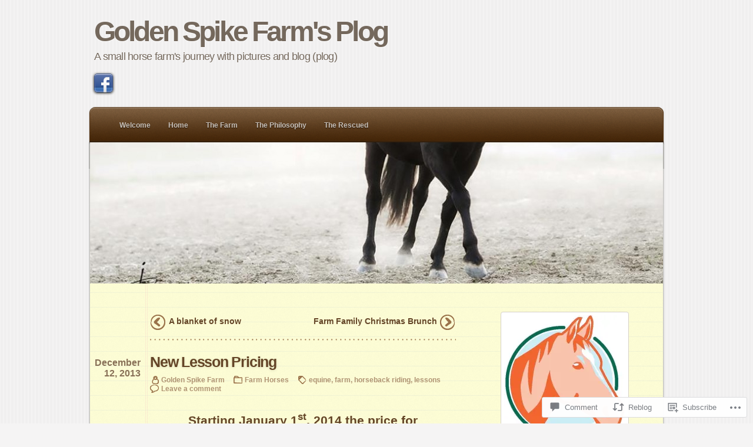

--- FILE ---
content_type: text/html; charset=UTF-8
request_url: https://goldenspikefarm.com/2013/12/12/new-lesson-pricing/
body_size: 25924
content:
<!DOCTYPE html PUBLIC "-//W3C//DTD XHTML 1.0 Transitional//EN" "http://www.w3.org/TR/xhtml1/DTD/xhtml1-transitional.dtd">
<html xmlns="http://www.w3.org/1999/xhtml" lang="en">
	<head profile="http://gmpg.org/xfn/11">
		<meta http-equiv="Content-Type" content="text/html; charset=UTF-8" />
		<title>New Lesson Pricing | Golden Spike Farm&#039;s Plog</title>
		<link  rel="pingback" href="https://goldenspikefarm.com/xmlrpc.php" />
		<meta name='robots' content='max-image-preview:large' />

<!-- Async WordPress.com Remote Login -->
<script id="wpcom_remote_login_js">
var wpcom_remote_login_extra_auth = '';
function wpcom_remote_login_remove_dom_node_id( element_id ) {
	var dom_node = document.getElementById( element_id );
	if ( dom_node ) { dom_node.parentNode.removeChild( dom_node ); }
}
function wpcom_remote_login_remove_dom_node_classes( class_name ) {
	var dom_nodes = document.querySelectorAll( '.' + class_name );
	for ( var i = 0; i < dom_nodes.length; i++ ) {
		dom_nodes[ i ].parentNode.removeChild( dom_nodes[ i ] );
	}
}
function wpcom_remote_login_final_cleanup() {
	wpcom_remote_login_remove_dom_node_classes( "wpcom_remote_login_msg" );
	wpcom_remote_login_remove_dom_node_id( "wpcom_remote_login_key" );
	wpcom_remote_login_remove_dom_node_id( "wpcom_remote_login_validate" );
	wpcom_remote_login_remove_dom_node_id( "wpcom_remote_login_js" );
	wpcom_remote_login_remove_dom_node_id( "wpcom_request_access_iframe" );
	wpcom_remote_login_remove_dom_node_id( "wpcom_request_access_styles" );
}

// Watch for messages back from the remote login
window.addEventListener( "message", function( e ) {
	if ( e.origin === "https://r-login.wordpress.com" ) {
		var data = {};
		try {
			data = JSON.parse( e.data );
		} catch( e ) {
			wpcom_remote_login_final_cleanup();
			return;
		}

		if ( data.msg === 'LOGIN' ) {
			// Clean up the login check iframe
			wpcom_remote_login_remove_dom_node_id( "wpcom_remote_login_key" );

			var id_regex = new RegExp( /^[0-9]+$/ );
			var token_regex = new RegExp( /^.*|.*|.*$/ );
			if (
				token_regex.test( data.token )
				&& id_regex.test( data.wpcomid )
			) {
				// We have everything we need to ask for a login
				var script = document.createElement( "script" );
				script.setAttribute( "id", "wpcom_remote_login_validate" );
				script.src = '/remote-login.php?wpcom_remote_login=validate'
					+ '&wpcomid=' + data.wpcomid
					+ '&token=' + encodeURIComponent( data.token )
					+ '&host=' + window.location.protocol
					+ '//' + window.location.hostname
					+ '&postid=176110619'
					+ '&is_singular=1';
				document.body.appendChild( script );
			}

			return;
		}

		// Safari ITP, not logged in, so redirect
		if ( data.msg === 'LOGIN-REDIRECT' ) {
			window.location = 'https://wordpress.com/log-in?redirect_to=' + window.location.href;
			return;
		}

		// Safari ITP, storage access failed, remove the request
		if ( data.msg === 'LOGIN-REMOVE' ) {
			var css_zap = 'html { -webkit-transition: margin-top 1s; transition: margin-top 1s; } /* 9001 */ html { margin-top: 0 !important; } * html body { margin-top: 0 !important; } @media screen and ( max-width: 782px ) { html { margin-top: 0 !important; } * html body { margin-top: 0 !important; } }';
			var style_zap = document.createElement( 'style' );
			style_zap.type = 'text/css';
			style_zap.appendChild( document.createTextNode( css_zap ) );
			document.body.appendChild( style_zap );

			var e = document.getElementById( 'wpcom_request_access_iframe' );
			e.parentNode.removeChild( e );

			document.cookie = 'wordpress_com_login_access=denied; path=/; max-age=31536000';

			return;
		}

		// Safari ITP
		if ( data.msg === 'REQUEST_ACCESS' ) {
			console.log( 'request access: safari' );

			// Check ITP iframe enable/disable knob
			if ( wpcom_remote_login_extra_auth !== 'safari_itp_iframe' ) {
				return;
			}

			// If we are in a "private window" there is no ITP.
			var private_window = false;
			try {
				var opendb = window.openDatabase( null, null, null, null );
			} catch( e ) {
				private_window = true;
			}

			if ( private_window ) {
				console.log( 'private window' );
				return;
			}

			var iframe = document.createElement( 'iframe' );
			iframe.id = 'wpcom_request_access_iframe';
			iframe.setAttribute( 'scrolling', 'no' );
			iframe.setAttribute( 'sandbox', 'allow-storage-access-by-user-activation allow-scripts allow-same-origin allow-top-navigation-by-user-activation' );
			iframe.src = 'https://r-login.wordpress.com/remote-login.php?wpcom_remote_login=request_access&origin=' + encodeURIComponent( data.origin ) + '&wpcomid=' + encodeURIComponent( data.wpcomid );

			var css = 'html { -webkit-transition: margin-top 1s; transition: margin-top 1s; } /* 9001 */ html { margin-top: 46px !important; } * html body { margin-top: 46px !important; } @media screen and ( max-width: 660px ) { html { margin-top: 71px !important; } * html body { margin-top: 71px !important; } #wpcom_request_access_iframe { display: block; height: 71px !important; } } #wpcom_request_access_iframe { border: 0px; height: 46px; position: fixed; top: 0; left: 0; width: 100%; min-width: 100%; z-index: 99999; background: #23282d; } ';

			var style = document.createElement( 'style' );
			style.type = 'text/css';
			style.id = 'wpcom_request_access_styles';
			style.appendChild( document.createTextNode( css ) );
			document.body.appendChild( style );

			document.body.appendChild( iframe );
		}

		if ( data.msg === 'DONE' ) {
			wpcom_remote_login_final_cleanup();
		}
	}
}, false );

// Inject the remote login iframe after the page has had a chance to load
// more critical resources
window.addEventListener( "DOMContentLoaded", function( e ) {
	var iframe = document.createElement( "iframe" );
	iframe.style.display = "none";
	iframe.setAttribute( "scrolling", "no" );
	iframe.setAttribute( "id", "wpcom_remote_login_key" );
	iframe.src = "https://r-login.wordpress.com/remote-login.php"
		+ "?wpcom_remote_login=key"
		+ "&origin=aHR0cHM6Ly9nb2xkZW5zcGlrZWZhcm0uY29t"
		+ "&wpcomid=48394327"
		+ "&time=" + Math.floor( Date.now() / 1000 );
	document.body.appendChild( iframe );
}, false );
</script>
<link rel='dns-prefetch' href='//widgets.wp.com' />
<link rel='dns-prefetch' href='//s0.wp.com' />
<link rel="alternate" type="application/rss+xml" title="Golden Spike Farm&#039;s Plog &raquo; Feed" href="https://goldenspikefarm.com/feed/" />
<link rel="alternate" type="application/rss+xml" title="Golden Spike Farm&#039;s Plog &raquo; Comments Feed" href="https://goldenspikefarm.com/comments/feed/" />
<link rel="alternate" type="application/rss+xml" title="Golden Spike Farm&#039;s Plog &raquo; New Lesson Pricing Comments Feed" href="https://goldenspikefarm.com/2013/12/12/new-lesson-pricing/feed/" />
	<script type="text/javascript">
		/* <![CDATA[ */
		function addLoadEvent(func) {
			var oldonload = window.onload;
			if (typeof window.onload != 'function') {
				window.onload = func;
			} else {
				window.onload = function () {
					oldonload();
					func();
				}
			}
		}
		/* ]]> */
	</script>
	<link crossorigin='anonymous' rel='stylesheet' id='all-css-0-1' href='/_static/??-eJx9jFsKAjEMAC9kDT7WxQ/xLLWNmt02DSZBvP2uIggifg7MDNwlpMaGbFA9SPELscKAJjGNbwZ1htqyF1S4YYmGOUhT+6JlUl3A72OhET/fF/3Tic/EZA+wK9Y5FD8BN0OJ+Zkd62HVd5t1v99tu2ECHyRJfQ==&cssminify=yes' type='text/css' media='all' />
<style id='wp-emoji-styles-inline-css'>

	img.wp-smiley, img.emoji {
		display: inline !important;
		border: none !important;
		box-shadow: none !important;
		height: 1em !important;
		width: 1em !important;
		margin: 0 0.07em !important;
		vertical-align: -0.1em !important;
		background: none !important;
		padding: 0 !important;
	}
/*# sourceURL=wp-emoji-styles-inline-css */
</style>
<link crossorigin='anonymous' rel='stylesheet' id='all-css-2-1' href='/wp-content/plugins/gutenberg-core/v22.2.0/build/styles/block-library/style.css?m=1764855221i&cssminify=yes' type='text/css' media='all' />
<style id='wp-block-library-inline-css'>
.has-text-align-justify {
	text-align:justify;
}
.has-text-align-justify{text-align:justify;}

/*# sourceURL=wp-block-library-inline-css */
</style><style id='global-styles-inline-css'>
:root{--wp--preset--aspect-ratio--square: 1;--wp--preset--aspect-ratio--4-3: 4/3;--wp--preset--aspect-ratio--3-4: 3/4;--wp--preset--aspect-ratio--3-2: 3/2;--wp--preset--aspect-ratio--2-3: 2/3;--wp--preset--aspect-ratio--16-9: 16/9;--wp--preset--aspect-ratio--9-16: 9/16;--wp--preset--color--black: #000000;--wp--preset--color--cyan-bluish-gray: #abb8c3;--wp--preset--color--white: #ffffff;--wp--preset--color--pale-pink: #f78da7;--wp--preset--color--vivid-red: #cf2e2e;--wp--preset--color--luminous-vivid-orange: #ff6900;--wp--preset--color--luminous-vivid-amber: #fcb900;--wp--preset--color--light-green-cyan: #7bdcb5;--wp--preset--color--vivid-green-cyan: #00d084;--wp--preset--color--pale-cyan-blue: #8ed1fc;--wp--preset--color--vivid-cyan-blue: #0693e3;--wp--preset--color--vivid-purple: #9b51e0;--wp--preset--gradient--vivid-cyan-blue-to-vivid-purple: linear-gradient(135deg,rgb(6,147,227) 0%,rgb(155,81,224) 100%);--wp--preset--gradient--light-green-cyan-to-vivid-green-cyan: linear-gradient(135deg,rgb(122,220,180) 0%,rgb(0,208,130) 100%);--wp--preset--gradient--luminous-vivid-amber-to-luminous-vivid-orange: linear-gradient(135deg,rgb(252,185,0) 0%,rgb(255,105,0) 100%);--wp--preset--gradient--luminous-vivid-orange-to-vivid-red: linear-gradient(135deg,rgb(255,105,0) 0%,rgb(207,46,46) 100%);--wp--preset--gradient--very-light-gray-to-cyan-bluish-gray: linear-gradient(135deg,rgb(238,238,238) 0%,rgb(169,184,195) 100%);--wp--preset--gradient--cool-to-warm-spectrum: linear-gradient(135deg,rgb(74,234,220) 0%,rgb(151,120,209) 20%,rgb(207,42,186) 40%,rgb(238,44,130) 60%,rgb(251,105,98) 80%,rgb(254,248,76) 100%);--wp--preset--gradient--blush-light-purple: linear-gradient(135deg,rgb(255,206,236) 0%,rgb(152,150,240) 100%);--wp--preset--gradient--blush-bordeaux: linear-gradient(135deg,rgb(254,205,165) 0%,rgb(254,45,45) 50%,rgb(107,0,62) 100%);--wp--preset--gradient--luminous-dusk: linear-gradient(135deg,rgb(255,203,112) 0%,rgb(199,81,192) 50%,rgb(65,88,208) 100%);--wp--preset--gradient--pale-ocean: linear-gradient(135deg,rgb(255,245,203) 0%,rgb(182,227,212) 50%,rgb(51,167,181) 100%);--wp--preset--gradient--electric-grass: linear-gradient(135deg,rgb(202,248,128) 0%,rgb(113,206,126) 100%);--wp--preset--gradient--midnight: linear-gradient(135deg,rgb(2,3,129) 0%,rgb(40,116,252) 100%);--wp--preset--font-size--small: 13px;--wp--preset--font-size--medium: 20px;--wp--preset--font-size--large: 36px;--wp--preset--font-size--x-large: 42px;--wp--preset--font-family--albert-sans: 'Albert Sans', sans-serif;--wp--preset--font-family--alegreya: Alegreya, serif;--wp--preset--font-family--arvo: Arvo, serif;--wp--preset--font-family--bodoni-moda: 'Bodoni Moda', serif;--wp--preset--font-family--bricolage-grotesque: 'Bricolage Grotesque', sans-serif;--wp--preset--font-family--cabin: Cabin, sans-serif;--wp--preset--font-family--chivo: Chivo, sans-serif;--wp--preset--font-family--commissioner: Commissioner, sans-serif;--wp--preset--font-family--cormorant: Cormorant, serif;--wp--preset--font-family--courier-prime: 'Courier Prime', monospace;--wp--preset--font-family--crimson-pro: 'Crimson Pro', serif;--wp--preset--font-family--dm-mono: 'DM Mono', monospace;--wp--preset--font-family--dm-sans: 'DM Sans', sans-serif;--wp--preset--font-family--dm-serif-display: 'DM Serif Display', serif;--wp--preset--font-family--domine: Domine, serif;--wp--preset--font-family--eb-garamond: 'EB Garamond', serif;--wp--preset--font-family--epilogue: Epilogue, sans-serif;--wp--preset--font-family--fahkwang: Fahkwang, sans-serif;--wp--preset--font-family--figtree: Figtree, sans-serif;--wp--preset--font-family--fira-sans: 'Fira Sans', sans-serif;--wp--preset--font-family--fjalla-one: 'Fjalla One', sans-serif;--wp--preset--font-family--fraunces: Fraunces, serif;--wp--preset--font-family--gabarito: Gabarito, system-ui;--wp--preset--font-family--ibm-plex-mono: 'IBM Plex Mono', monospace;--wp--preset--font-family--ibm-plex-sans: 'IBM Plex Sans', sans-serif;--wp--preset--font-family--ibarra-real-nova: 'Ibarra Real Nova', serif;--wp--preset--font-family--instrument-serif: 'Instrument Serif', serif;--wp--preset--font-family--inter: Inter, sans-serif;--wp--preset--font-family--josefin-sans: 'Josefin Sans', sans-serif;--wp--preset--font-family--jost: Jost, sans-serif;--wp--preset--font-family--libre-baskerville: 'Libre Baskerville', serif;--wp--preset--font-family--libre-franklin: 'Libre Franklin', sans-serif;--wp--preset--font-family--literata: Literata, serif;--wp--preset--font-family--lora: Lora, serif;--wp--preset--font-family--merriweather: Merriweather, serif;--wp--preset--font-family--montserrat: Montserrat, sans-serif;--wp--preset--font-family--newsreader: Newsreader, serif;--wp--preset--font-family--noto-sans-mono: 'Noto Sans Mono', sans-serif;--wp--preset--font-family--nunito: Nunito, sans-serif;--wp--preset--font-family--open-sans: 'Open Sans', sans-serif;--wp--preset--font-family--overpass: Overpass, sans-serif;--wp--preset--font-family--pt-serif: 'PT Serif', serif;--wp--preset--font-family--petrona: Petrona, serif;--wp--preset--font-family--piazzolla: Piazzolla, serif;--wp--preset--font-family--playfair-display: 'Playfair Display', serif;--wp--preset--font-family--plus-jakarta-sans: 'Plus Jakarta Sans', sans-serif;--wp--preset--font-family--poppins: Poppins, sans-serif;--wp--preset--font-family--raleway: Raleway, sans-serif;--wp--preset--font-family--roboto: Roboto, sans-serif;--wp--preset--font-family--roboto-slab: 'Roboto Slab', serif;--wp--preset--font-family--rubik: Rubik, sans-serif;--wp--preset--font-family--rufina: Rufina, serif;--wp--preset--font-family--sora: Sora, sans-serif;--wp--preset--font-family--source-sans-3: 'Source Sans 3', sans-serif;--wp--preset--font-family--source-serif-4: 'Source Serif 4', serif;--wp--preset--font-family--space-mono: 'Space Mono', monospace;--wp--preset--font-family--syne: Syne, sans-serif;--wp--preset--font-family--texturina: Texturina, serif;--wp--preset--font-family--urbanist: Urbanist, sans-serif;--wp--preset--font-family--work-sans: 'Work Sans', sans-serif;--wp--preset--spacing--20: 0.44rem;--wp--preset--spacing--30: 0.67rem;--wp--preset--spacing--40: 1rem;--wp--preset--spacing--50: 1.5rem;--wp--preset--spacing--60: 2.25rem;--wp--preset--spacing--70: 3.38rem;--wp--preset--spacing--80: 5.06rem;--wp--preset--shadow--natural: 6px 6px 9px rgba(0, 0, 0, 0.2);--wp--preset--shadow--deep: 12px 12px 50px rgba(0, 0, 0, 0.4);--wp--preset--shadow--sharp: 6px 6px 0px rgba(0, 0, 0, 0.2);--wp--preset--shadow--outlined: 6px 6px 0px -3px rgb(255, 255, 255), 6px 6px rgb(0, 0, 0);--wp--preset--shadow--crisp: 6px 6px 0px rgb(0, 0, 0);}:where(.is-layout-flex){gap: 0.5em;}:where(.is-layout-grid){gap: 0.5em;}body .is-layout-flex{display: flex;}.is-layout-flex{flex-wrap: wrap;align-items: center;}.is-layout-flex > :is(*, div){margin: 0;}body .is-layout-grid{display: grid;}.is-layout-grid > :is(*, div){margin: 0;}:where(.wp-block-columns.is-layout-flex){gap: 2em;}:where(.wp-block-columns.is-layout-grid){gap: 2em;}:where(.wp-block-post-template.is-layout-flex){gap: 1.25em;}:where(.wp-block-post-template.is-layout-grid){gap: 1.25em;}.has-black-color{color: var(--wp--preset--color--black) !important;}.has-cyan-bluish-gray-color{color: var(--wp--preset--color--cyan-bluish-gray) !important;}.has-white-color{color: var(--wp--preset--color--white) !important;}.has-pale-pink-color{color: var(--wp--preset--color--pale-pink) !important;}.has-vivid-red-color{color: var(--wp--preset--color--vivid-red) !important;}.has-luminous-vivid-orange-color{color: var(--wp--preset--color--luminous-vivid-orange) !important;}.has-luminous-vivid-amber-color{color: var(--wp--preset--color--luminous-vivid-amber) !important;}.has-light-green-cyan-color{color: var(--wp--preset--color--light-green-cyan) !important;}.has-vivid-green-cyan-color{color: var(--wp--preset--color--vivid-green-cyan) !important;}.has-pale-cyan-blue-color{color: var(--wp--preset--color--pale-cyan-blue) !important;}.has-vivid-cyan-blue-color{color: var(--wp--preset--color--vivid-cyan-blue) !important;}.has-vivid-purple-color{color: var(--wp--preset--color--vivid-purple) !important;}.has-black-background-color{background-color: var(--wp--preset--color--black) !important;}.has-cyan-bluish-gray-background-color{background-color: var(--wp--preset--color--cyan-bluish-gray) !important;}.has-white-background-color{background-color: var(--wp--preset--color--white) !important;}.has-pale-pink-background-color{background-color: var(--wp--preset--color--pale-pink) !important;}.has-vivid-red-background-color{background-color: var(--wp--preset--color--vivid-red) !important;}.has-luminous-vivid-orange-background-color{background-color: var(--wp--preset--color--luminous-vivid-orange) !important;}.has-luminous-vivid-amber-background-color{background-color: var(--wp--preset--color--luminous-vivid-amber) !important;}.has-light-green-cyan-background-color{background-color: var(--wp--preset--color--light-green-cyan) !important;}.has-vivid-green-cyan-background-color{background-color: var(--wp--preset--color--vivid-green-cyan) !important;}.has-pale-cyan-blue-background-color{background-color: var(--wp--preset--color--pale-cyan-blue) !important;}.has-vivid-cyan-blue-background-color{background-color: var(--wp--preset--color--vivid-cyan-blue) !important;}.has-vivid-purple-background-color{background-color: var(--wp--preset--color--vivid-purple) !important;}.has-black-border-color{border-color: var(--wp--preset--color--black) !important;}.has-cyan-bluish-gray-border-color{border-color: var(--wp--preset--color--cyan-bluish-gray) !important;}.has-white-border-color{border-color: var(--wp--preset--color--white) !important;}.has-pale-pink-border-color{border-color: var(--wp--preset--color--pale-pink) !important;}.has-vivid-red-border-color{border-color: var(--wp--preset--color--vivid-red) !important;}.has-luminous-vivid-orange-border-color{border-color: var(--wp--preset--color--luminous-vivid-orange) !important;}.has-luminous-vivid-amber-border-color{border-color: var(--wp--preset--color--luminous-vivid-amber) !important;}.has-light-green-cyan-border-color{border-color: var(--wp--preset--color--light-green-cyan) !important;}.has-vivid-green-cyan-border-color{border-color: var(--wp--preset--color--vivid-green-cyan) !important;}.has-pale-cyan-blue-border-color{border-color: var(--wp--preset--color--pale-cyan-blue) !important;}.has-vivid-cyan-blue-border-color{border-color: var(--wp--preset--color--vivid-cyan-blue) !important;}.has-vivid-purple-border-color{border-color: var(--wp--preset--color--vivid-purple) !important;}.has-vivid-cyan-blue-to-vivid-purple-gradient-background{background: var(--wp--preset--gradient--vivid-cyan-blue-to-vivid-purple) !important;}.has-light-green-cyan-to-vivid-green-cyan-gradient-background{background: var(--wp--preset--gradient--light-green-cyan-to-vivid-green-cyan) !important;}.has-luminous-vivid-amber-to-luminous-vivid-orange-gradient-background{background: var(--wp--preset--gradient--luminous-vivid-amber-to-luminous-vivid-orange) !important;}.has-luminous-vivid-orange-to-vivid-red-gradient-background{background: var(--wp--preset--gradient--luminous-vivid-orange-to-vivid-red) !important;}.has-very-light-gray-to-cyan-bluish-gray-gradient-background{background: var(--wp--preset--gradient--very-light-gray-to-cyan-bluish-gray) !important;}.has-cool-to-warm-spectrum-gradient-background{background: var(--wp--preset--gradient--cool-to-warm-spectrum) !important;}.has-blush-light-purple-gradient-background{background: var(--wp--preset--gradient--blush-light-purple) !important;}.has-blush-bordeaux-gradient-background{background: var(--wp--preset--gradient--blush-bordeaux) !important;}.has-luminous-dusk-gradient-background{background: var(--wp--preset--gradient--luminous-dusk) !important;}.has-pale-ocean-gradient-background{background: var(--wp--preset--gradient--pale-ocean) !important;}.has-electric-grass-gradient-background{background: var(--wp--preset--gradient--electric-grass) !important;}.has-midnight-gradient-background{background: var(--wp--preset--gradient--midnight) !important;}.has-small-font-size{font-size: var(--wp--preset--font-size--small) !important;}.has-medium-font-size{font-size: var(--wp--preset--font-size--medium) !important;}.has-large-font-size{font-size: var(--wp--preset--font-size--large) !important;}.has-x-large-font-size{font-size: var(--wp--preset--font-size--x-large) !important;}.has-albert-sans-font-family{font-family: var(--wp--preset--font-family--albert-sans) !important;}.has-alegreya-font-family{font-family: var(--wp--preset--font-family--alegreya) !important;}.has-arvo-font-family{font-family: var(--wp--preset--font-family--arvo) !important;}.has-bodoni-moda-font-family{font-family: var(--wp--preset--font-family--bodoni-moda) !important;}.has-bricolage-grotesque-font-family{font-family: var(--wp--preset--font-family--bricolage-grotesque) !important;}.has-cabin-font-family{font-family: var(--wp--preset--font-family--cabin) !important;}.has-chivo-font-family{font-family: var(--wp--preset--font-family--chivo) !important;}.has-commissioner-font-family{font-family: var(--wp--preset--font-family--commissioner) !important;}.has-cormorant-font-family{font-family: var(--wp--preset--font-family--cormorant) !important;}.has-courier-prime-font-family{font-family: var(--wp--preset--font-family--courier-prime) !important;}.has-crimson-pro-font-family{font-family: var(--wp--preset--font-family--crimson-pro) !important;}.has-dm-mono-font-family{font-family: var(--wp--preset--font-family--dm-mono) !important;}.has-dm-sans-font-family{font-family: var(--wp--preset--font-family--dm-sans) !important;}.has-dm-serif-display-font-family{font-family: var(--wp--preset--font-family--dm-serif-display) !important;}.has-domine-font-family{font-family: var(--wp--preset--font-family--domine) !important;}.has-eb-garamond-font-family{font-family: var(--wp--preset--font-family--eb-garamond) !important;}.has-epilogue-font-family{font-family: var(--wp--preset--font-family--epilogue) !important;}.has-fahkwang-font-family{font-family: var(--wp--preset--font-family--fahkwang) !important;}.has-figtree-font-family{font-family: var(--wp--preset--font-family--figtree) !important;}.has-fira-sans-font-family{font-family: var(--wp--preset--font-family--fira-sans) !important;}.has-fjalla-one-font-family{font-family: var(--wp--preset--font-family--fjalla-one) !important;}.has-fraunces-font-family{font-family: var(--wp--preset--font-family--fraunces) !important;}.has-gabarito-font-family{font-family: var(--wp--preset--font-family--gabarito) !important;}.has-ibm-plex-mono-font-family{font-family: var(--wp--preset--font-family--ibm-plex-mono) !important;}.has-ibm-plex-sans-font-family{font-family: var(--wp--preset--font-family--ibm-plex-sans) !important;}.has-ibarra-real-nova-font-family{font-family: var(--wp--preset--font-family--ibarra-real-nova) !important;}.has-instrument-serif-font-family{font-family: var(--wp--preset--font-family--instrument-serif) !important;}.has-inter-font-family{font-family: var(--wp--preset--font-family--inter) !important;}.has-josefin-sans-font-family{font-family: var(--wp--preset--font-family--josefin-sans) !important;}.has-jost-font-family{font-family: var(--wp--preset--font-family--jost) !important;}.has-libre-baskerville-font-family{font-family: var(--wp--preset--font-family--libre-baskerville) !important;}.has-libre-franklin-font-family{font-family: var(--wp--preset--font-family--libre-franklin) !important;}.has-literata-font-family{font-family: var(--wp--preset--font-family--literata) !important;}.has-lora-font-family{font-family: var(--wp--preset--font-family--lora) !important;}.has-merriweather-font-family{font-family: var(--wp--preset--font-family--merriweather) !important;}.has-montserrat-font-family{font-family: var(--wp--preset--font-family--montserrat) !important;}.has-newsreader-font-family{font-family: var(--wp--preset--font-family--newsreader) !important;}.has-noto-sans-mono-font-family{font-family: var(--wp--preset--font-family--noto-sans-mono) !important;}.has-nunito-font-family{font-family: var(--wp--preset--font-family--nunito) !important;}.has-open-sans-font-family{font-family: var(--wp--preset--font-family--open-sans) !important;}.has-overpass-font-family{font-family: var(--wp--preset--font-family--overpass) !important;}.has-pt-serif-font-family{font-family: var(--wp--preset--font-family--pt-serif) !important;}.has-petrona-font-family{font-family: var(--wp--preset--font-family--petrona) !important;}.has-piazzolla-font-family{font-family: var(--wp--preset--font-family--piazzolla) !important;}.has-playfair-display-font-family{font-family: var(--wp--preset--font-family--playfair-display) !important;}.has-plus-jakarta-sans-font-family{font-family: var(--wp--preset--font-family--plus-jakarta-sans) !important;}.has-poppins-font-family{font-family: var(--wp--preset--font-family--poppins) !important;}.has-raleway-font-family{font-family: var(--wp--preset--font-family--raleway) !important;}.has-roboto-font-family{font-family: var(--wp--preset--font-family--roboto) !important;}.has-roboto-slab-font-family{font-family: var(--wp--preset--font-family--roboto-slab) !important;}.has-rubik-font-family{font-family: var(--wp--preset--font-family--rubik) !important;}.has-rufina-font-family{font-family: var(--wp--preset--font-family--rufina) !important;}.has-sora-font-family{font-family: var(--wp--preset--font-family--sora) !important;}.has-source-sans-3-font-family{font-family: var(--wp--preset--font-family--source-sans-3) !important;}.has-source-serif-4-font-family{font-family: var(--wp--preset--font-family--source-serif-4) !important;}.has-space-mono-font-family{font-family: var(--wp--preset--font-family--space-mono) !important;}.has-syne-font-family{font-family: var(--wp--preset--font-family--syne) !important;}.has-texturina-font-family{font-family: var(--wp--preset--font-family--texturina) !important;}.has-urbanist-font-family{font-family: var(--wp--preset--font-family--urbanist) !important;}.has-work-sans-font-family{font-family: var(--wp--preset--font-family--work-sans) !important;}
/*# sourceURL=global-styles-inline-css */
</style>

<style id='classic-theme-styles-inline-css'>
/*! This file is auto-generated */
.wp-block-button__link{color:#fff;background-color:#32373c;border-radius:9999px;box-shadow:none;text-decoration:none;padding:calc(.667em + 2px) calc(1.333em + 2px);font-size:1.125em}.wp-block-file__button{background:#32373c;color:#fff;text-decoration:none}
/*# sourceURL=/wp-includes/css/classic-themes.min.css */
</style>
<link crossorigin='anonymous' rel='stylesheet' id='all-css-4-1' href='/_static/??-eJx9jksOwjAMRC9EsEAtnwXiKCgfC1LqJIqd9vq4qtgAYmPJM/PsgbkYn5NgEqBmytjuMTH4XFF1KlZAE4QhWhyRNLb1zBv4jc1FGeNcqchsdFJsZOShIP/jBpRi/dOotJ5YDeCW3t5twhRyBdskkxWJ/osCrh5ci2OACavTzyoulflzX7pc6bI7Hk777tx1/fACNXxjkA==&cssminify=yes' type='text/css' media='all' />
<link rel='stylesheet' id='verbum-gutenberg-css-css' href='https://widgets.wp.com/verbum-block-editor/block-editor.css?ver=1738686361' media='all' />
<link crossorigin='anonymous' rel='stylesheet' id='all-css-6-1' href='/wp-content/themes/pub/notepad/style.css?m=1741693338i&cssminify=yes' type='text/css' media='all' />
<link crossorigin='anonymous' rel='stylesheet' id='print-css-7-1' href='/wp-content/themes/pub/notepad/css/print.css?m=1271364477i&cssminify=yes' type='text/css' media='print' />
<style id='jetpack_facebook_likebox-inline-css'>
.widget_facebook_likebox {
	overflow: hidden;
}

/*# sourceURL=/wp-content/mu-plugins/jetpack-plugin/sun/modules/widgets/facebook-likebox/style.css */
</style>
<link crossorigin='anonymous' rel='stylesheet' id='all-css-14-1' href='/_static/??-eJzTLy/QTc7PK0nNK9HPLdUtyClNz8wr1i9KTcrJTwcy0/WTi5G5ekCujj52Temp+bo5+cmJJZn5eSgc3bScxMwikFb7XFtDE1NLExMLc0OTLACohS2q&cssminify=yes' type='text/css' media='all' />
<style id='jetpack-global-styles-frontend-style-inline-css'>
:root { --font-headings: unset; --font-base: unset; --font-headings-default: -apple-system,BlinkMacSystemFont,"Segoe UI",Roboto,Oxygen-Sans,Ubuntu,Cantarell,"Helvetica Neue",sans-serif; --font-base-default: -apple-system,BlinkMacSystemFont,"Segoe UI",Roboto,Oxygen-Sans,Ubuntu,Cantarell,"Helvetica Neue",sans-serif;}
/*# sourceURL=jetpack-global-styles-frontend-style-inline-css */
</style>
<link crossorigin='anonymous' rel='stylesheet' id='all-css-16-1' href='/_static/??-eJyNjcEKwjAQRH/IuKitxYP4KRKzIdm62YRuQvHvrdKLCOLtDcy8gbkYl6V6qZCaKdwCicLoa7HuvmbQJpAyNvYKGu3k0SI+3kgStk51A3+LriQONDuybDiHrB/hS1ajT8tt7CBwvln+9TYTBl8VlsrKJkyExgoaJq2v7SWdd0N/2A+nY9ePT815Xvc=&cssminify=yes' type='text/css' media='all' />
<script type="text/javascript" id="jetpack_related-posts-js-extra">
/* <![CDATA[ */
var related_posts_js_options = {"post_heading":"h4"};
//# sourceURL=jetpack_related-posts-js-extra
/* ]]> */
</script>
<script type="text/javascript" id="wpcom-actionbar-placeholder-js-extra">
/* <![CDATA[ */
var actionbardata = {"siteID":"48394327","postID":"176110619","siteURL":"https://goldenspikefarm.com","xhrURL":"https://goldenspikefarm.com/wp-admin/admin-ajax.php","nonce":"40de9bb5a6","isLoggedIn":"","statusMessage":"","subsEmailDefault":"instantly","proxyScriptUrl":"https://s0.wp.com/wp-content/js/wpcom-proxy-request.js?m=1513050504i&amp;ver=20211021","shortlink":"https://wp.me/p3h3zF-bUWpR","i18n":{"followedText":"New posts from this site will now appear in your \u003Ca href=\"https://wordpress.com/reader\"\u003EReader\u003C/a\u003E","foldBar":"Collapse this bar","unfoldBar":"Expand this bar","shortLinkCopied":"Shortlink copied to clipboard."}};
//# sourceURL=wpcom-actionbar-placeholder-js-extra
/* ]]> */
</script>
<script type="text/javascript" id="jetpack-mu-wpcom-settings-js-before">
/* <![CDATA[ */
var JETPACK_MU_WPCOM_SETTINGS = {"assetsUrl":"https://s0.wp.com/wp-content/mu-plugins/jetpack-mu-wpcom-plugin/sun/jetpack_vendor/automattic/jetpack-mu-wpcom/src/build/"};
//# sourceURL=jetpack-mu-wpcom-settings-js-before
/* ]]> */
</script>
<script crossorigin='anonymous' type='text/javascript'  src='/_static/??-eJxdjU0OwiAQhS/kdGTRtBvjUUwLpBmEYVIG0dvLQpPq7n15f9gEbGb1rJgqSKwbccHgVRZ7/zCWyngjtrhWig53Hxf1DiQXLb80JOIhlBMedkPPRAXZ8/P17x0+G7nN973wlbDWJPAg33rrmi5mGsezMdM8hzfk10Nz'></script>
<script type="text/javascript" id="rlt-proxy-js-after">
/* <![CDATA[ */
	rltInitialize( {"token":null,"iframeOrigins":["https:\/\/widgets.wp.com"]} );
//# sourceURL=rlt-proxy-js-after
/* ]]> */
</script>
<link rel="EditURI" type="application/rsd+xml" title="RSD" href="https://goldenspikefarm.wordpress.com/xmlrpc.php?rsd" />
<meta name="generator" content="WordPress.com" />
<link rel="canonical" href="https://goldenspikefarm.com/2013/12/12/new-lesson-pricing/" />
<link rel='shortlink' href='https://wp.me/p3h3zF-bUWpR' />
<link rel="alternate" type="application/json+oembed" href="https://public-api.wordpress.com/oembed/?format=json&amp;url=https%3A%2F%2Fgoldenspikefarm.com%2F2013%2F12%2F12%2Fnew-lesson-pricing%2F&amp;for=wpcom-auto-discovery" /><link rel="alternate" type="application/xml+oembed" href="https://public-api.wordpress.com/oembed/?format=xml&amp;url=https%3A%2F%2Fgoldenspikefarm.com%2F2013%2F12%2F12%2Fnew-lesson-pricing%2F&amp;for=wpcom-auto-discovery" />
<!-- Jetpack Open Graph Tags -->
<meta property="og:type" content="article" />
<meta property="og:title" content="New Lesson Pricing" />
<meta property="og:url" content="https://goldenspikefarm.com/2013/12/12/new-lesson-pricing/" />
<meta property="og:description" content="Starting January 1st, 2014 the price for horseback riding lessons will be increasing. Private lessons: 1 instructor per student $40 per hour Semi private lessons: More than one student per instruct…" />
<meta property="article:published_time" content="2013-12-12T16:35:27+00:00" />
<meta property="article:modified_time" content="2013-12-12T16:35:27+00:00" />
<meta property="og:site_name" content="Golden Spike Farm&#039;s Plog" />
<meta property="og:image" content="https://secure.gravatar.com/blavatar/7ffc71a6ee9a77ea918329c73ba508033de9b75de62a90fe366cc84afa750218?s=200&#038;ts=1768708553" />
<meta property="og:image:width" content="200" />
<meta property="og:image:height" content="200" />
<meta property="og:image:alt" content="" />
<meta property="og:locale" content="en_US" />
<meta property="article:publisher" content="https://www.facebook.com/WordPresscom" />
<meta name="twitter:creator" content="@dewsierra" />
<meta name="twitter:site" content="@dewsierra" />
<meta name="twitter:text:title" content="New Lesson Pricing" />
<meta name="twitter:image" content="https://secure.gravatar.com/blavatar/7ffc71a6ee9a77ea918329c73ba508033de9b75de62a90fe366cc84afa750218?s=240" />
<meta name="twitter:card" content="summary" />

<!-- End Jetpack Open Graph Tags -->
<link rel="shortcut icon" type="image/x-icon" href="https://secure.gravatar.com/blavatar/7ffc71a6ee9a77ea918329c73ba508033de9b75de62a90fe366cc84afa750218?s=32" sizes="16x16" />
<link rel="icon" type="image/x-icon" href="https://secure.gravatar.com/blavatar/7ffc71a6ee9a77ea918329c73ba508033de9b75de62a90fe366cc84afa750218?s=32" sizes="16x16" />
<link rel="apple-touch-icon" href="https://secure.gravatar.com/blavatar/7ffc71a6ee9a77ea918329c73ba508033de9b75de62a90fe366cc84afa750218?s=114" />
<link rel='openid.server' href='https://goldenspikefarm.com/?openidserver=1' />
<link rel='openid.delegate' href='https://goldenspikefarm.com/' />
<link rel="search" type="application/opensearchdescription+xml" href="https://goldenspikefarm.com/osd.xml" title="Golden Spike Farm&#039;s Plog" />
<link rel="search" type="application/opensearchdescription+xml" href="https://s1.wp.com/opensearch.xml" title="WordPress.com" />
		<style id="wpcom-hotfix-masterbar-style">
			@media screen and (min-width: 783px) {
				#wpadminbar .quicklinks li#wp-admin-bar-my-account.with-avatar > a img {
					margin-top: 5px;
				}
			}
		</style>
		<style type="text/css">.recentcomments a{display:inline !important;padding:0 !important;margin:0 !important;}</style>		<style type="text/css">
			.recentcomments a {
				display: inline !important;
				padding: 0 !important;
				margin: 0 !important;
			}

			table.recentcommentsavatartop img.avatar, table.recentcommentsavatarend img.avatar {
				border: 0px;
				margin: 0;
			}

			table.recentcommentsavatartop a, table.recentcommentsavatarend a {
				border: 0px !important;
				background-color: transparent !important;
			}

			td.recentcommentsavatarend, td.recentcommentsavatartop {
				padding: 0px 0px 1px 0px;
				margin: 0px;
			}

			td.recentcommentstextend {
				border: none !important;
				padding: 0px 0px 2px 10px;
			}

			.rtl td.recentcommentstextend {
				padding: 0px 10px 2px 0px;
			}

			td.recentcommentstexttop {
				border: none;
				padding: 0px 0px 0px 10px;
			}

			.rtl td.recentcommentstexttop {
				padding: 0px 10px 0px 0px;
			}
		</style>
		<meta name="description" content="Starting January 1st, 2014 the price for horseback riding lessons will be increasing. Private lessons: 1 instructor per student $40 per hour Semi private lessons: More than one student per instructor$35 per hour Lesson packages are available: Save $10 for 4 lessons4 Private lessons:  $1504 Semi private lessons: $130All lessons in the package must be used within 4 months." />
	<style type="text/css">
	#header-image {
		background: url(https://s0.wp.com/wp-content/themes/pub/notepad/img/wrapper.png) repeat center 5px;
		padding: 0 0 35px;
	}
	#header-image .home-link {
		background: url(https://goldenspikefarm.com/wp-content/uploads/2013/05/cropped-dust-storm.jpg) no-repeat 0 0;
		display: block;
		margin: -45px 0 0 3px;
		width: 974px;
		height: 240px;
		text-indent: -9000px;
		position: relative;
	}
	.rtl #header-image .home-link {
		text-direction: ltr;
	}
			#logo a,
		#header > .description {
			color: #74685C !important;
		}
		</style>
		<link crossorigin='anonymous' rel='stylesheet' id='all-css-4-3' href='/_static/??-eJyNzMsKAjEMheEXshPqBXUhPoo4bRgytmkwCYNvbwdm487d+eDwwyIhNTZkg+pBik/ECjOaPNNrM6gzPIgTjE4ld46a3iRGrX9/NFTiIanu4O9wbdkLKiyUJzQFaxKkaV9qn4Jr7V5v8Xw6XC/xGPfzF4aPQ7Q=&cssminify=yes' type='text/css' media='all' />
</head>
	<body class="wp-singular post-template-default single single-post postid-176110619 single-format-standard wp-theme-pubnotepad customizer-styles-applied jetpack-reblog-enabled">
		<div id="pagewrapper">
				<div id="header">
			<h1 id="logo">
				<a href="https://goldenspikefarm.com/">Golden Spike Farm&#039;s Plog</a>
			</h1>
			<p class="description">A small horse farm&#039;s journey with pictures and blog (plog)</p>

			<p class="socialmedia">
				
				
									<a href="https://www.facebook.com/GoldenSpikeFarm"><img alt="Facebook" src="https://s0.wp.com/wp-content/themes/pub/notepad/img/socialmedia/facebook.png?m=1391151767i"></a>
				
				
							</p><!-- socialmedia -->

			<div class="menu-menu-container"><ul id="menu-menu" class="menu"><li id="menu-item-176109983" class="menu-item menu-item-type-post_type menu-item-object-page menu-item-176109983"><a href="https://goldenspikefarm.com/about/">Welcome</a></li>
<li id="menu-item-176109981" class="menu-item menu-item-type-custom menu-item-object-custom menu-item-176109981"><a href="https://goldenspikefarm.wordpress.com/">Home</a></li>
<li id="menu-item-176109989" class="menu-item menu-item-type-post_type menu-item-object-page menu-item-176109989"><a href="https://goldenspikefarm.com/about-me/">The Farm</a></li>
<li id="menu-item-176110964" class="menu-item menu-item-type-post_type menu-item-object-page menu-item-176110964"><a href="https://goldenspikefarm.com/the-philosophy/">The  Philosophy</a></li>
<li id="menu-item-176110959" class="menu-item menu-item-type-post_type menu-item-object-page menu-item-176110959"><a href="https://goldenspikefarm.com/the-rescued-farm-animals/">The Rescued</a></li>
</ul></div>
		</div>
		<!--/header -->

				<div id="header-image">
			<a class="home-link" href="https://goldenspikefarm.com/">Home</a>
		</div>
		
		<div id="wrapper">


	<div id="content">

		<p class="post-nav">
			<span class="previous">
				<a href="https://goldenspikefarm.com/2013/12/10/a-blanket-of-snow/" rel="prev">A blanket of&nbsp;snow</a>			</span>
			<span class="next">
				<a href="https://goldenspikefarm.com/2013/12/15/farm-family-christmas-brunch/" rel="next">Farm Family Christmas&nbsp;Brunch</a>			</span>
		</p>

	
		<div class="post-176110619 post type-post status-publish format-standard hentry category-farm-horses tag-equine tag-farm tag-horseback-riding-2 tag-lessons" id="post-176110619">
			<h2 class="post-title">
				New Lesson Pricing			</h2>
			<p class="post-date">
				December 12, 2013			</p>
			<p class="post-data">
				<span class="postauthor">
					<a href="https://goldenspikefarm.wordpress.com" title="Visit Golden Spike Farm&#8217;s website" rel="author external">Golden Spike Farm</a>				</span>
				<span class="postcategory">
					<a href="https://goldenspikefarm.com/category/farm-horses/" rel="category tag">Farm Horses</a>				</span>
				<span class="posttag"><a href="https://goldenspikefarm.com/tag/equine/" rel="tag">equine</a>, <a href="https://goldenspikefarm.com/tag/farm/" rel="tag">farm</a>, <a href="https://goldenspikefarm.com/tag/horseback-riding-2/" rel="tag">horseback riding</a>, <a href="https://goldenspikefarm.com/tag/lessons/" rel="tag">lessons</a></span>				<span class="postcomment">
					<a href="https://goldenspikefarm.com/2013/12/12/new-lesson-pricing/#respond">Leave a comment</a>				</span>
							</p>
			<div class="post-content">
				<h2 style="text-align:center;">Starting January 1<sup>st</sup>, 2014 the price for</h2>
<h2 style="text-align:center;"> horseback riding lessons will be increasing.</h2>
<h2 style="text-align:center;"><b> </b></h2>
<h2 style="text-align:center;" align="center"><b>Private lessons: 1 instructor per student </b></h2>
<h2 style="text-align:center;"><b>$40 per hour</b></h2>
<h2 style="text-align:center;" align="center"><b> </b></h2>
<h2 style="text-align:center;" align="center"><b>Semi private lessons: </b>More than one student per instructor</h2>
<h2 style="text-align:center;" align="center"><b>$35 per hour</b></h2>
<h2 style="text-align:center;" align="center"><b> </b></h2>
<h2 style="text-align:center;" align="center"><b>Lesson packages are available: </b><i>Save $10 for 4 lessons</i></h2>
<h2 style="text-align:center;" align="center"><b>4 Private lessons:  $150</b></h2>
<h2 style="text-align:center;" align="center"><b>4 Semi private lessons: $130</b></h2>
<h2 style="text-align:center;" align="center"><em>All lessons in the package must be used within 4 months.</em></h2>
<div id="jp-post-flair" class="sharedaddy sd-like-enabled sd-sharing-enabled"><div class="sharedaddy sd-sharing-enabled"><div class="robots-nocontent sd-block sd-social sd-social-icon-text sd-sharing"><h3 class="sd-title">Share this:</h3><div class="sd-content"><ul><li class="share-twitter"><a rel="nofollow noopener noreferrer"
				data-shared="sharing-twitter-176110619"
				class="share-twitter sd-button share-icon"
				href="https://goldenspikefarm.com/2013/12/12/new-lesson-pricing/?share=twitter"
				target="_blank"
				aria-labelledby="sharing-twitter-176110619"
				>
				<span id="sharing-twitter-176110619" hidden>Share on X (Opens in new window)</span>
				<span>X</span>
			</a></li><li class="share-facebook"><a rel="nofollow noopener noreferrer"
				data-shared="sharing-facebook-176110619"
				class="share-facebook sd-button share-icon"
				href="https://goldenspikefarm.com/2013/12/12/new-lesson-pricing/?share=facebook"
				target="_blank"
				aria-labelledby="sharing-facebook-176110619"
				>
				<span id="sharing-facebook-176110619" hidden>Share on Facebook (Opens in new window)</span>
				<span>Facebook</span>
			</a></li><li class="share-linkedin"><a rel="nofollow noopener noreferrer"
				data-shared="sharing-linkedin-176110619"
				class="share-linkedin sd-button share-icon"
				href="https://goldenspikefarm.com/2013/12/12/new-lesson-pricing/?share=linkedin"
				target="_blank"
				aria-labelledby="sharing-linkedin-176110619"
				>
				<span id="sharing-linkedin-176110619" hidden>Share on LinkedIn (Opens in new window)</span>
				<span>LinkedIn</span>
			</a></li><li class="share-tumblr"><a rel="nofollow noopener noreferrer"
				data-shared="sharing-tumblr-176110619"
				class="share-tumblr sd-button share-icon"
				href="https://goldenspikefarm.com/2013/12/12/new-lesson-pricing/?share=tumblr"
				target="_blank"
				aria-labelledby="sharing-tumblr-176110619"
				>
				<span id="sharing-tumblr-176110619" hidden>Share on Tumblr (Opens in new window)</span>
				<span>Tumblr</span>
			</a></li><li class="share-print"><a rel="nofollow noopener noreferrer"
				data-shared="sharing-print-176110619"
				class="share-print sd-button share-icon"
				href="https://goldenspikefarm.com/2013/12/12/new-lesson-pricing/#print?share=print"
				target="_blank"
				aria-labelledby="sharing-print-176110619"
				>
				<span id="sharing-print-176110619" hidden>Print (Opens in new window)</span>
				<span>Print</span>
			</a></li><li class="share-email"><a rel="nofollow noopener noreferrer"
				data-shared="sharing-email-176110619"
				class="share-email sd-button share-icon"
				href="mailto:?subject=%5BShared%20Post%5D%20New%20Lesson%20Pricing&#038;body=https%3A%2F%2Fgoldenspikefarm.com%2F2013%2F12%2F12%2Fnew-lesson-pricing%2F&#038;share=email"
				target="_blank"
				aria-labelledby="sharing-email-176110619"
				data-email-share-error-title="Do you have email set up?" data-email-share-error-text="If you&#039;re having problems sharing via email, you might not have email set up for your browser. You may need to create a new email yourself." data-email-share-nonce="02175342ec" data-email-share-track-url="https://goldenspikefarm.com/2013/12/12/new-lesson-pricing/?share=email">
				<span id="sharing-email-176110619" hidden>Email a link to a friend (Opens in new window)</span>
				<span>Email</span>
			</a></li><li class="share-end"></li></ul></div></div></div><div class='sharedaddy sd-block sd-like jetpack-likes-widget-wrapper jetpack-likes-widget-unloaded' id='like-post-wrapper-48394327-176110619-696c59c9523a0' data-src='//widgets.wp.com/likes/index.html?ver=20260118#blog_id=48394327&amp;post_id=176110619&amp;origin=goldenspikefarm.wordpress.com&amp;obj_id=48394327-176110619-696c59c9523a0&amp;domain=goldenspikefarm.com' data-name='like-post-frame-48394327-176110619-696c59c9523a0' data-title='Like or Reblog'><div class='likes-widget-placeholder post-likes-widget-placeholder' style='height: 55px;'><span class='button'><span>Like</span></span> <span class='loading'>Loading...</span></div><span class='sd-text-color'></span><a class='sd-link-color'></a></div>
<div id='jp-relatedposts' class='jp-relatedposts' >
	<h3 class="jp-relatedposts-headline"><em>Related</em></h3>
</div></div>			</div>
					</div>
		<!--/post -->

		
<!-- You can start editing here. -->


			<!-- If comments are open, but there are no comments. -->

	 


	<div id="respond" class="comment-respond">
		<h3 id="reply-title" class="comment-reply-title">Leave a comment <small><a rel="nofollow" id="cancel-comment-reply-link" href="/2013/12/12/new-lesson-pricing/#respond" style="display:none;">Cancel reply</a></small></h3><form action="https://goldenspikefarm.com/wp-comments-post.php" method="post" id="commentform" class="comment-form">


<div class="comment-form__verbum transparent"></div><div class="verbum-form-meta"><input type='hidden' name='comment_post_ID' value='176110619' id='comment_post_ID' />
<input type='hidden' name='comment_parent' id='comment_parent' value='0' />

			<input type="hidden" name="highlander_comment_nonce" id="highlander_comment_nonce" value="c17a9e56b5" />
			<input type="hidden" name="verbum_show_subscription_modal" value="" /></div><p style="display: none;"><input type="hidden" id="akismet_comment_nonce" name="akismet_comment_nonce" value="f05c8043aa" /></p><p style="display: none !important;" class="akismet-fields-container" data-prefix="ak_"><label>&#916;<textarea name="ak_hp_textarea" cols="45" rows="8" maxlength="100"></textarea></label><input type="hidden" id="ak_js_1" name="ak_js" value="223"/><script type="text/javascript">
/* <![CDATA[ */
document.getElementById( "ak_js_1" ).setAttribute( "value", ( new Date() ).getTime() );
/* ]]> */
</script>
</p></form>	</div><!-- #respond -->
	

		<p class="post-nav">
			<span class="previous">
				<a href="https://goldenspikefarm.com/2013/12/10/a-blanket-of-snow/" rel="prev">A blanket of&nbsp;snow</a>			</span>
			<span class="next">
				<a href="https://goldenspikefarm.com/2013/12/15/farm-family-christmas-brunch/" rel="next">Farm Family Christmas&nbsp;Brunch</a>			</span>
		</p>

	

	</div>
	<!--/content -->

	<div id="sidebar">
	
<div id="media_image-2" class="widget widget_media_image"><style>.widget.widget_media_image { overflow: hidden; }.widget.widget_media_image img { height: auto; max-width: 100%; }</style><a href="http://www.goldenspikefarm.com/"><img width="206" height="400" src="https://goldenspikefarm.com/wp-content/uploads/2013/03/gsf-logo-jpeg.jpg?w=206" class="image wp-image-176109705 aligncenter attachment-225x400 size-225x400" alt="" style="max-width: 100%; height: auto;" decoding="async" loading="lazy" srcset="https://goldenspikefarm.com/wp-content/uploads/2013/03/gsf-logo-jpeg.jpg?w=206 206w, https://goldenspikefarm.com/wp-content/uploads/2013/03/gsf-logo-jpeg.jpg?w=412 412w, https://goldenspikefarm.com/wp-content/uploads/2013/03/gsf-logo-jpeg.jpg?w=77 77w, https://goldenspikefarm.com/wp-content/uploads/2013/03/gsf-logo-jpeg.jpg?w=155 155w" sizes="(max-width: 206px) 100vw, 206px" data-attachment-id="176109705" data-permalink="https://goldenspikefarm.com/2014/06/27/create-a-farm-slogan-contest/gsf-logo-jpeg/" data-orig-file="https://goldenspikefarm.com/wp-content/uploads/2013/03/gsf-logo-jpeg.jpg" data-orig-size="546,1059" data-comments-opened="1" data-image-meta="{&quot;aperture&quot;:&quot;0&quot;,&quot;credit&quot;:&quot;&quot;,&quot;camera&quot;:&quot;&quot;,&quot;caption&quot;:&quot;&quot;,&quot;created_timestamp&quot;:&quot;0&quot;,&quot;copyright&quot;:&quot;&quot;,&quot;focal_length&quot;:&quot;0&quot;,&quot;iso&quot;:&quot;0&quot;,&quot;shutter_speed&quot;:&quot;0&quot;,&quot;title&quot;:&quot;&quot;}" data-image-title="GSF logo jpeg" data-image-description="" data-image-caption="" data-medium-file="https://goldenspikefarm.com/wp-content/uploads/2013/03/gsf-logo-jpeg.jpg?w=155" data-large-file="https://goldenspikefarm.com/wp-content/uploads/2013/03/gsf-logo-jpeg.jpg?w=500" /></a></div>
		<div id="recent-posts-2" class="widget widget_recent_entries">
		<h4 class="widgettitle">What&#8217;s going on at the farm?</h4>
		<ul>
											<li>
					<a href="https://goldenspikefarm.com/2016/06/12/going-with-gunner/">Going with Gunner</a>
									</li>
											<li>
					<a href="https://goldenspikefarm.com/2016/06/04/an-afternoon-with-indy/">An Afternoon with&nbsp;Indy</a>
									</li>
											<li>
					<a href="https://goldenspikefarm.com/2016/05/29/trail-ride-at-five-brooks/">Trail Ride at Five&nbsp;Brooks</a>
									</li>
											<li>
					<a href="https://goldenspikefarm.com/2016/05/15/day-9-we-made-it/">Day 9 We Made&nbsp;it!</a>
									</li>
											<li>
					<a href="https://goldenspikefarm.com/2016/05/14/day-8-a-day-of-extremes/">Day 8 A day of&nbsp;extremes</a>
									</li>
					</ul>

		</div><div id="blog_subscription-2" class="widget widget_blog_subscription jetpack_subscription_widget"><h4 class="widgettitle"><label for="subscribe-field">Follow the GSF Plog via Email</label></h4>

			<div class="wp-block-jetpack-subscriptions__container">
			<form
				action="https://subscribe.wordpress.com"
				method="post"
				accept-charset="utf-8"
				data-blog="48394327"
				data-post_access_level="everybody"
				id="subscribe-blog"
			>
				<p>Enter your email address to follow this blog and receive notifications of new posts by email.</p>
				<p id="subscribe-email">
					<label
						id="subscribe-field-label"
						for="subscribe-field"
						class="screen-reader-text"
					>
						Email Address:					</label>

					<input
							type="email"
							name="email"
							autocomplete="email"
							
							style="width: 95%; padding: 1px 10px"
							placeholder="Email Address"
							value=""
							id="subscribe-field"
							required
						/>				</p>

				<p id="subscribe-submit"
									>
					<input type="hidden" name="action" value="subscribe"/>
					<input type="hidden" name="blog_id" value="48394327"/>
					<input type="hidden" name="source" value="https://goldenspikefarm.com/2013/12/12/new-lesson-pricing/"/>
					<input type="hidden" name="sub-type" value="widget"/>
					<input type="hidden" name="redirect_fragment" value="subscribe-blog"/>
					<input type="hidden" id="_wpnonce" name="_wpnonce" value="3c22f2f609" />					<button type="submit"
													class="wp-block-button__link"
																	>
						Follow					</button>
				</p>
			</form>
							<div class="wp-block-jetpack-subscriptions__subscount">
					Join 213 other subscribers				</div>
						</div>
			
</div><div id="facebook-likebox-2" class="widget widget_facebook_likebox"><h4 class="widgettitle"><a href="https://www.facebook.com/GoldenSpikeFarm">Like us on Facebook</a></h4>		<div id="fb-root"></div>
		<div class="fb-page" data-href="https://www.facebook.com/GoldenSpikeFarm" data-width="200"  data-height="130" data-hide-cover="false" data-show-facepile="false" data-tabs="false" data-hide-cta="false" data-small-header="false">
		<div class="fb-xfbml-parse-ignore"><blockquote cite="https://www.facebook.com/GoldenSpikeFarm"><a href="https://www.facebook.com/GoldenSpikeFarm">Like us on Facebook</a></blockquote></div>
		</div>
		</div><div id="linkcat-1356" class="widget widget_links"><h4 class="widgettitle">Blogroll</h4>
	<ul class='xoxo blogroll'>
<li><a href="http://equusmagazine.com/article/flexible-feeding-schedule-8579" rel="noopener" target="_blank">Flexible feeding schedule is OK!</a></li>
<li><a href="http://extension.psu.edu/business/start-farming/news/2012/taking-a-good-soil-sample-this-spring?utm_campaign=Start+Farming+Blog&#038;utm_medium=email&#038;utm_source=newsletter" title="Hard to think about pastures when all I have is a soppy mess, but taking care of your horses pastures is like grown a crop of vegetables.  I don&#8217;t have a green thumb but am trying to give the Farm horses the best quality grass.  Here is where you start.">How are your Pastures?</a>
Hard to think about pastures when all I have is a soppy mess, but taking care of your horses pastures is like grown a crop of vegetables.  I don&#8217;t have a green thumb but am trying to give the Farm horses the best quality grass.  Here is where you start.</li>
<li><a href="http://youtu.be/sXRgM2beTeQ" title="How to cinch up a western saddle">Western Cinch Demo</a>
How to cinch up a western saddle</li>

	</ul>
</div>
<div id="archives-2" class="widget widget_archive"><h4 class="widgettitle">It is all history</h4>		<label class="screen-reader-text" for="archives-dropdown-2">It is all history</label>
		<select id="archives-dropdown-2" name="archive-dropdown">
			
			<option value="">Select Month</option>
				<option value='https://goldenspikefarm.com/2016/06/'> June 2016 &nbsp;(2)</option>
	<option value='https://goldenspikefarm.com/2016/05/'> May 2016 &nbsp;(12)</option>
	<option value='https://goldenspikefarm.com/2016/04/'> April 2016 &nbsp;(4)</option>
	<option value='https://goldenspikefarm.com/2016/03/'> March 2016 &nbsp;(4)</option>
	<option value='https://goldenspikefarm.com/2016/02/'> February 2016 &nbsp;(2)</option>
	<option value='https://goldenspikefarm.com/2016/01/'> January 2016 &nbsp;(2)</option>
	<option value='https://goldenspikefarm.com/2015/12/'> December 2015 &nbsp;(2)</option>
	<option value='https://goldenspikefarm.com/2015/11/'> November 2015 &nbsp;(4)</option>
	<option value='https://goldenspikefarm.com/2015/10/'> October 2015 &nbsp;(4)</option>
	<option value='https://goldenspikefarm.com/2015/09/'> September 2015 &nbsp;(2)</option>
	<option value='https://goldenspikefarm.com/2015/08/'> August 2015 &nbsp;(4)</option>
	<option value='https://goldenspikefarm.com/2015/07/'> July 2015 &nbsp;(3)</option>
	<option value='https://goldenspikefarm.com/2015/06/'> June 2015 &nbsp;(7)</option>
	<option value='https://goldenspikefarm.com/2015/05/'> May 2015 &nbsp;(4)</option>
	<option value='https://goldenspikefarm.com/2015/04/'> April 2015 &nbsp;(5)</option>
	<option value='https://goldenspikefarm.com/2015/03/'> March 2015 &nbsp;(3)</option>
	<option value='https://goldenspikefarm.com/2015/02/'> February 2015 &nbsp;(2)</option>
	<option value='https://goldenspikefarm.com/2015/01/'> January 2015 &nbsp;(3)</option>
	<option value='https://goldenspikefarm.com/2014/12/'> December 2014 &nbsp;(3)</option>
	<option value='https://goldenspikefarm.com/2014/11/'> November 2014 &nbsp;(3)</option>
	<option value='https://goldenspikefarm.com/2014/10/'> October 2014 &nbsp;(9)</option>
	<option value='https://goldenspikefarm.com/2014/09/'> September 2014 &nbsp;(9)</option>
	<option value='https://goldenspikefarm.com/2014/08/'> August 2014 &nbsp;(10)</option>
	<option value='https://goldenspikefarm.com/2014/07/'> July 2014 &nbsp;(4)</option>
	<option value='https://goldenspikefarm.com/2014/06/'> June 2014 &nbsp;(5)</option>
	<option value='https://goldenspikefarm.com/2014/05/'> May 2014 &nbsp;(11)</option>
	<option value='https://goldenspikefarm.com/2014/04/'> April 2014 &nbsp;(5)</option>
	<option value='https://goldenspikefarm.com/2014/03/'> March 2014 &nbsp;(7)</option>
	<option value='https://goldenspikefarm.com/2014/02/'> February 2014 &nbsp;(5)</option>
	<option value='https://goldenspikefarm.com/2014/01/'> January 2014 &nbsp;(6)</option>
	<option value='https://goldenspikefarm.com/2013/12/'> December 2013 &nbsp;(13)</option>
	<option value='https://goldenspikefarm.com/2013/11/'> November 2013 &nbsp;(21)</option>
	<option value='https://goldenspikefarm.com/2013/10/'> October 2013 &nbsp;(7)</option>
	<option value='https://goldenspikefarm.com/2013/09/'> September 2013 &nbsp;(9)</option>
	<option value='https://goldenspikefarm.com/2013/08/'> August 2013 &nbsp;(11)</option>
	<option value='https://goldenspikefarm.com/2013/07/'> July 2013 &nbsp;(10)</option>
	<option value='https://goldenspikefarm.com/2013/06/'> June 2013 &nbsp;(6)</option>
	<option value='https://goldenspikefarm.com/2013/05/'> May 2013 &nbsp;(16)</option>
	<option value='https://goldenspikefarm.com/2013/04/'> April 2013 &nbsp;(14)</option>
	<option value='https://goldenspikefarm.com/2013/03/'> March 2013 &nbsp;(16)</option>
	<option value='https://goldenspikefarm.com/2013/02/'> February 2013 &nbsp;(4)</option>
	<option value='https://goldenspikefarm.com/2013/01/'> January 2013 &nbsp;(10)</option>
	<option value='https://goldenspikefarm.com/2012/12/'> December 2012 &nbsp;(8)</option>
	<option value='https://goldenspikefarm.com/2012/11/'> November 2012 &nbsp;(5)</option>
	<option value='https://goldenspikefarm.com/2012/10/'> October 2012 &nbsp;(4)</option>
	<option value='https://goldenspikefarm.com/2012/09/'> September 2012 &nbsp;(6)</option>
	<option value='https://goldenspikefarm.com/2012/08/'> August 2012 &nbsp;(15)</option>
	<option value='https://goldenspikefarm.com/2012/07/'> July 2012 &nbsp;(7)</option>
	<option value='https://goldenspikefarm.com/2012/06/'> June 2012 &nbsp;(5)</option>
	<option value='https://goldenspikefarm.com/2012/05/'> May 2012 &nbsp;(6)</option>
	<option value='https://goldenspikefarm.com/2012/04/'> April 2012 &nbsp;(8)</option>
	<option value='https://goldenspikefarm.com/2012/03/'> March 2012 &nbsp;(3)</option>
	<option value='https://goldenspikefarm.com/2012/02/'> February 2012 &nbsp;(8)</option>
	<option value='https://goldenspikefarm.com/2012/01/'> January 2012 &nbsp;(7)</option>
	<option value='https://goldenspikefarm.com/2011/12/'> December 2011 &nbsp;(1)</option>
	<option value='https://goldenspikefarm.com/2011/11/'> November 2011 &nbsp;(6)</option>
	<option value='https://goldenspikefarm.com/2011/10/'> October 2011 &nbsp;(11)</option>
	<option value='https://goldenspikefarm.com/2011/09/'> September 2011 &nbsp;(9)</option>
	<option value='https://goldenspikefarm.com/2011/08/'> August 2011 &nbsp;(7)</option>
	<option value='https://goldenspikefarm.com/2011/07/'> July 2011 &nbsp;(8)</option>
	<option value='https://goldenspikefarm.com/2011/06/'> June 2011 &nbsp;(12)</option>

		</select>

			<script type="text/javascript">
/* <![CDATA[ */

( ( dropdownId ) => {
	const dropdown = document.getElementById( dropdownId );
	function onSelectChange() {
		setTimeout( () => {
			if ( 'escape' === dropdown.dataset.lastkey ) {
				return;
			}
			if ( dropdown.value ) {
				document.location.href = dropdown.value;
			}
		}, 250 );
	}
	function onKeyUp( event ) {
		if ( 'Escape' === event.key ) {
			dropdown.dataset.lastkey = 'escape';
		} else {
			delete dropdown.dataset.lastkey;
		}
	}
	function onClick() {
		delete dropdown.dataset.lastkey;
	}
	dropdown.addEventListener( 'keyup', onKeyUp );
	dropdown.addEventListener( 'click', onClick );
	dropdown.addEventListener( 'change', onSelectChange );
})( "archives-dropdown-2" );

//# sourceURL=WP_Widget_Archives%3A%3Awidget
/* ]]> */
</script>
</div><div id="search-2" class="widget widget_search"><h4 class="widgettitle">Looking for something?</h4><form method="get" id="searchform" action="https://goldenspikefarm.com/">
	<input type="text" value="Search..." name="s" id="s"  />
	<input type="hidden" id="searchsubmit" />
</form></div><div id="wp_tag_cloud-2" class="widget wp_widget_tag_cloud"><h4 class="widgettitle">Tag! You&#8217;re it.</h4><a href="https://goldenspikefarm.com/tag/adopt/" class="tag-cloud-link tag-link-5148 tag-link-position-1" style="font-size: 12.164556962025pt;" aria-label="adopt (8 items)">adopt</a>
<a href="https://goldenspikefarm.com/tag/animals/" class="tag-cloud-link tag-link-490 tag-link-position-2" style="font-size: 10.658227848101pt;" aria-label="animals (5 items)">animals</a>
<a href="https://goldenspikefarm.com/tag/arabian/" class="tag-cloud-link tag-link-625459 tag-link-position-3" style="font-size: 11.278481012658pt;" aria-label="Arabian (6 items)">Arabian</a>
<a href="https://goldenspikefarm.com/tag/arizona/" class="tag-cloud-link tag-link-24592 tag-link-position-4" style="font-size: 9.9493670886076pt;" aria-label="Arizona (4 items)">Arizona</a>
<a href="https://goldenspikefarm.com/tag/balance/" class="tag-cloud-link tag-link-30789 tag-link-position-5" style="font-size: 8pt;" aria-label="balance (2 items)">balance</a>
<a href="https://goldenspikefarm.com/tag/barn/" class="tag-cloud-link tag-link-62610 tag-link-position-6" style="font-size: 11.278481012658pt;" aria-label="barn (6 items)">barn</a>
<a href="https://goldenspikefarm.com/tag/blossoms/" class="tag-cloud-link tag-link-183512 tag-link-position-7" style="font-size: 8pt;" aria-label="blossoms (2 items)">blossoms</a>
<a href="https://goldenspikefarm.com/tag/boarder/" class="tag-cloud-link tag-link-1521229 tag-link-position-8" style="font-size: 9.9493670886076pt;" aria-label="boarder (4 items)">boarder</a>
<a href="https://goldenspikefarm.com/tag/border-collie/" class="tag-cloud-link tag-link-673057 tag-link-position-9" style="font-size: 8pt;" aria-label="border collie (2 items)">border collie</a>
<a href="https://goldenspikefarm.com/tag/cat/" class="tag-cloud-link tag-link-5308 tag-link-position-10" style="font-size: 8pt;" aria-label="cat (2 items)">cat</a>
<a href="https://goldenspikefarm.com/tag/christmas/" class="tag-cloud-link tag-link-15607 tag-link-position-11" style="font-size: 9.0632911392405pt;" aria-label="christmas (3 items)">christmas</a>
<a href="https://goldenspikefarm.com/tag/cross-country/" class="tag-cloud-link tag-link-7851 tag-link-position-12" style="font-size: 12.164556962025pt;" aria-label="cross country (8 items)">cross country</a>
<a href="https://goldenspikefarm.com/tag/dog/" class="tag-cloud-link tag-link-1798 tag-link-position-13" style="font-size: 15.443037974684pt;" aria-label="dog (20 items)">dog</a>
<a href="https://goldenspikefarm.com/tag/donate/" class="tag-cloud-link tag-link-46752 tag-link-position-14" style="font-size: 12.962025316456pt;" aria-label="donate (10 items)">donate</a>
<a href="https://goldenspikefarm.com/tag/donkey/" class="tag-cloud-link tag-link-329410 tag-link-position-15" style="font-size: 13.582278481013pt;" aria-label="donkey (12 items)">donkey</a>
<a href="https://goldenspikefarm.com/tag/dream/" class="tag-cloud-link tag-link-6662 tag-link-position-16" style="font-size: 9.9493670886076pt;" aria-label="Dream (4 items)">Dream</a>
<a href="https://goldenspikefarm.com/tag/equine/" class="tag-cloud-link tag-link-293440 tag-link-position-17" style="font-size: 20.493670886076pt;" aria-label="equine (77 items)">equine</a>
<a href="https://goldenspikefarm.com/tag/fall/" class="tag-cloud-link tag-link-46710 tag-link-position-18" style="font-size: 11.278481012658pt;" aria-label="Fall (6 items)">Fall</a>
<a href="https://goldenspikefarm.com/tag/farm/" class="tag-cloud-link tag-link-107330 tag-link-position-19" style="font-size: 19.518987341772pt;" aria-label="farm (59 items)">farm</a>
<a href="https://goldenspikefarm.com/tag/farm-dog/" class="tag-cloud-link tag-link-12120283 tag-link-position-20" style="font-size: 13.582278481013pt;" aria-label="farm dog (12 items)">farm dog</a>
<a href="https://goldenspikefarm.com/tag/farm-horse/" class="tag-cloud-link tag-link-104914227 tag-link-position-21" style="font-size: 18.367088607595pt;" aria-label="farm horse (44 items)">farm horse</a>
<a href="https://goldenspikefarm.com/tag/fever/" class="tag-cloud-link tag-link-221078 tag-link-position-22" style="font-size: 9.9493670886076pt;" aria-label="fever (4 items)">fever</a>
<a href="https://goldenspikefarm.com/tag/field/" class="tag-cloud-link tag-link-38203 tag-link-position-23" style="font-size: 12.962025316456pt;" aria-label="field (10 items)">field</a>
<a href="https://goldenspikefarm.com/tag/flat-coated-retriever/" class="tag-cloud-link tag-link-4886798 tag-link-position-24" style="font-size: 11.721518987342pt;" aria-label="flat-coated retriever (7 items)">flat-coated retriever</a>
<a href="https://goldenspikefarm.com/tag/ford/" class="tag-cloud-link tag-link-19071 tag-link-position-25" style="font-size: 9.0632911392405pt;" aria-label="ford (3 items)">ford</a>
<a href="https://goldenspikefarm.com/tag/forest/" class="tag-cloud-link tag-link-112802 tag-link-position-26" style="font-size: 8pt;" aria-label="forest (2 items)">forest</a>
<a href="https://goldenspikefarm.com/tag/foster/" class="tag-cloud-link tag-link-352965 tag-link-position-27" style="font-size: 13.316455696203pt;" aria-label="foster (11 items)">foster</a>
<a href="https://goldenspikefarm.com/tag/frozen/" class="tag-cloud-link tag-link-116305 tag-link-position-28" style="font-size: 9.0632911392405pt;" aria-label="frozen (3 items)">frozen</a>
<a href="https://goldenspikefarm.com/tag/gallop/" class="tag-cloud-link tag-link-990754 tag-link-position-29" style="font-size: 9.9493670886076pt;" aria-label="gallop (4 items)">gallop</a>
<a href="https://goldenspikefarm.com/tag/goat/" class="tag-cloud-link tag-link-236920 tag-link-position-30" style="font-size: 9.9493670886076pt;" aria-label="goat (4 items)">goat</a>
<a href="https://goldenspikefarm.com/tag/golden-spike-farm/" class="tag-cloud-link tag-link-164198397 tag-link-position-31" style="font-size: 17.392405063291pt;" aria-label="Golden Spike Farm (34 items)">Golden Spike Farm</a>
<a href="https://goldenspikefarm.com/tag/grass/" class="tag-cloud-link tag-link-144511 tag-link-position-32" style="font-size: 13.936708860759pt;" aria-label="grass (13 items)">grass</a>
<a href="https://goldenspikefarm.com/tag/hay/" class="tag-cloud-link tag-link-42161 tag-link-position-33" style="font-size: 12.164556962025pt;" aria-label="hay (8 items)">hay</a>
<a href="https://goldenspikefarm.com/tag/hay-loft/" class="tag-cloud-link tag-link-21739853 tag-link-position-34" style="font-size: 10.658227848101pt;" aria-label="hay loft (5 items)">hay loft</a>
<a href="https://goldenspikefarm.com/tag/horse/" class="tag-cloud-link tag-link-89888 tag-link-position-35" style="font-size: 22pt;" aria-label="horse (113 items)">horse</a>
<a href="https://goldenspikefarm.com/tag/horseback/" class="tag-cloud-link tag-link-1149770 tag-link-position-36" style="font-size: 16.594936708861pt;" aria-label="horseback (27 items)">horseback</a>
<a href="https://goldenspikefarm.com/tag/horseback-riding-2/" class="tag-cloud-link tag-link-40852604 tag-link-position-37" style="font-size: 19.164556962025pt;" aria-label="horseback riding (54 items)">horseback riding</a>
<a href="https://goldenspikefarm.com/tag/horse-farm/" class="tag-cloud-link tag-link-286574 tag-link-position-38" style="font-size: 17.924050632911pt;" aria-label="horse farm (39 items)">horse farm</a>
<a href="https://goldenspikefarm.com/tag/horses/" class="tag-cloud-link tag-link-15978 tag-link-position-39" style="font-size: 18.898734177215pt;" aria-label="horses (50 items)">horses</a>
<a href="https://goldenspikefarm.com/tag/horse-training/" class="tag-cloud-link tag-link-169931 tag-link-position-40" style="font-size: 11.721518987342pt;" aria-label="horse training (7 items)">horse training</a>
<a href="https://goldenspikefarm.com/tag/hospital/" class="tag-cloud-link tag-link-27380 tag-link-position-41" style="font-size: 12.607594936709pt;" aria-label="hospital (9 items)">hospital</a>
<a href="https://goldenspikefarm.com/tag/hugs/" class="tag-cloud-link tag-link-305132 tag-link-position-42" style="font-size: 9.9493670886076pt;" aria-label="hugs (4 items)">hugs</a>
<a href="https://goldenspikefarm.com/tag/hugs-and-kisses/" class="tag-cloud-link tag-link-1032098 tag-link-position-43" style="font-size: 10.658227848101pt;" aria-label="hugs and kisses (5 items)">hugs and kisses</a>
<a href="https://goldenspikefarm.com/tag/inspiration/" class="tag-cloud-link tag-link-107 tag-link-position-44" style="font-size: 10.658227848101pt;" aria-label="inspiration (5 items)">inspiration</a>
<a href="https://goldenspikefarm.com/tag/lease/" class="tag-cloud-link tag-link-181516 tag-link-position-45" style="font-size: 8pt;" aria-label="lease (2 items)">lease</a>
<a href="https://goldenspikefarm.com/tag/lesson/" class="tag-cloud-link tag-link-19960 tag-link-position-46" style="font-size: 11.278481012658pt;" aria-label="lesson (6 items)">lesson</a>
<a href="https://goldenspikefarm.com/tag/lessons/" class="tag-cloud-link tag-link-21227 tag-link-position-47" style="font-size: 17.215189873418pt;" aria-label="lessons (32 items)">lessons</a>
<a href="https://goldenspikefarm.com/tag/love/" class="tag-cloud-link tag-link-3785 tag-link-position-48" style="font-size: 14.645569620253pt;" aria-label="love (16 items)">love</a>
<a href="https://goldenspikefarm.com/tag/mare/" class="tag-cloud-link tag-link-59127 tag-link-position-49" style="font-size: 8pt;" aria-label="mare (2 items)">mare</a>
<a href="https://goldenspikefarm.com/tag/nature/" class="tag-cloud-link tag-link-1099 tag-link-position-50" style="font-size: 15.26582278481pt;" aria-label="nature (19 items)">nature</a>
<a href="https://goldenspikefarm.com/tag/neveradullmoment/" class="tag-cloud-link tag-link-74944959 tag-link-position-51" style="font-size: 12.607594936709pt;" aria-label="neveradullmoment (9 items)">neveradullmoment</a>
<a href="https://goldenspikefarm.com/tag/paddock-paradise/" class="tag-cloud-link tag-link-5172506 tag-link-position-52" style="font-size: 12.164556962025pt;" aria-label="paddock paradise (8 items)">paddock paradise</a>
<a href="https://goldenspikefarm.com/tag/paint/" class="tag-cloud-link tag-link-86269 tag-link-position-53" style="font-size: 9.0632911392405pt;" aria-label="paint (3 items)">paint</a>
<a href="https://goldenspikefarm.com/tag/pasture/" class="tag-cloud-link tag-link-32260 tag-link-position-54" style="font-size: 15.26582278481pt;" aria-label="pasture (19 items)">pasture</a>
<a href="https://goldenspikefarm.com/tag/pony-rides/" class="tag-cloud-link tag-link-2644454 tag-link-position-55" style="font-size: 11.721518987342pt;" aria-label="pony rides (7 items)">pony rides</a>
<a href="https://goldenspikefarm.com/tag/quotes/" class="tag-cloud-link tag-link-755 tag-link-position-56" style="font-size: 12.164556962025pt;" aria-label="quotes (8 items)">quotes</a>
<a href="https://goldenspikefarm.com/tag/rescue/" class="tag-cloud-link tag-link-33339 tag-link-position-57" style="font-size: 17.392405063291pt;" aria-label="rescue (34 items)">rescue</a>
<a href="https://goldenspikefarm.com/tag/riding/" class="tag-cloud-link tag-link-58363 tag-link-position-58" style="font-size: 12.962025316456pt;" aria-label="riding (10 items)">riding</a>
<a href="https://goldenspikefarm.com/tag/riding-lessons/" class="tag-cloud-link tag-link-1435661 tag-link-position-59" style="font-size: 11.721518987342pt;" aria-label="riding lessons (7 items)">riding lessons</a>
<a href="https://goldenspikefarm.com/tag/road-trip/" class="tag-cloud-link tag-link-5723 tag-link-position-60" style="font-size: 12.164556962025pt;" aria-label="road trip (8 items)">road trip</a>
<a href="https://goldenspikefarm.com/tag/roadtrip/" class="tag-cloud-link tag-link-138774 tag-link-position-61" style="font-size: 9.0632911392405pt;" aria-label="Roadtrip (3 items)">Roadtrip</a>
<a href="https://goldenspikefarm.com/tag/savenash/" class="tag-cloud-link tag-link-164198452 tag-link-position-62" style="font-size: 17.835443037975pt;" aria-label="SaveNash (38 items)">SaveNash</a>
<a href="https://goldenspikefarm.com/tag/save-nash/" class="tag-cloud-link tag-link-164914472 tag-link-position-63" style="font-size: 8pt;" aria-label="save nash (2 items)">save nash</a>
<a href="https://goldenspikefarm.com/tag/sick/" class="tag-cloud-link tag-link-24906 tag-link-position-64" style="font-size: 9.9493670886076pt;" aria-label="sick (4 items)">sick</a>
<a href="https://goldenspikefarm.com/tag/snow/" class="tag-cloud-link tag-link-20341 tag-link-position-65" style="font-size: 12.164556962025pt;" aria-label="snow (8 items)">snow</a>
<a href="https://goldenspikefarm.com/tag/spring/" class="tag-cloud-link tag-link-9486 tag-link-position-66" style="font-size: 9.9493670886076pt;" aria-label="spring (4 items)">spring</a>
<a href="https://goldenspikefarm.com/tag/summer/" class="tag-cloud-link tag-link-22302 tag-link-position-67" style="font-size: 8pt;" aria-label="summer (2 items)">summer</a>
<a href="https://goldenspikefarm.com/tag/sunset/" class="tag-cloud-link tag-link-766 tag-link-position-68" style="font-size: 9.0632911392405pt;" aria-label="sunset (3 items)">sunset</a>
<a href="https://goldenspikefarm.com/tag/surgery/" class="tag-cloud-link tag-link-57544 tag-link-position-69" style="font-size: 15.974683544304pt;" aria-label="surgery (23 items)">surgery</a>
<a href="https://goldenspikefarm.com/tag/thanksgiving/" class="tag-cloud-link tag-link-15318 tag-link-position-70" style="font-size: 9.0632911392405pt;" aria-label="Thanksgiving (3 items)">Thanksgiving</a>
<a href="https://goldenspikefarm.com/tag/therapy/" class="tag-cloud-link tag-link-33180 tag-link-position-71" style="font-size: 8pt;" aria-label="therapy (2 items)">therapy</a>
<a href="https://goldenspikefarm.com/tag/track/" class="tag-cloud-link tag-link-9160 tag-link-position-72" style="font-size: 9.0632911392405pt;" aria-label="track (3 items)">track</a>
<a href="https://goldenspikefarm.com/tag/trail-ride/" class="tag-cloud-link tag-link-1184451 tag-link-position-73" style="font-size: 15.443037974684pt;" aria-label="trail ride (20 items)">trail ride</a>
<a href="https://goldenspikefarm.com/tag/trail-rides/" class="tag-cloud-link tag-link-1602374 tag-link-position-74" style="font-size: 13.936708860759pt;" aria-label="trail rides (13 items)">trail rides</a>
<a href="https://goldenspikefarm.com/tag/winter/" class="tag-cloud-link tag-link-9484 tag-link-position-75" style="font-size: 12.164556962025pt;" aria-label="winter (8 items)">winter</a></div><div id="top-posts-2" class="widget widget_top-posts"><h4 class="widgettitle">Top Posts &amp; Pages</h4><ul><li><a href="https://goldenspikefarm.com/2016/06/12/going-with-gunner/" class="bump-view" data-bump-view="tp">Going with Gunner</a></li><li><a href="https://goldenspikefarm.com/2016/06/04/an-afternoon-with-indy/" class="bump-view" data-bump-view="tp">An Afternoon with Indy</a></li><li><a href="https://goldenspikefarm.com/2016/05/29/trail-ride-at-five-brooks/" class="bump-view" data-bump-view="tp">Trail Ride at Five Brooks</a></li><li><a href="https://goldenspikefarm.com/2016/05/15/day-9-we-made-it/" class="bump-view" data-bump-view="tp">Day 9 We Made it!</a></li><li><a href="https://goldenspikefarm.com/2016/05/14/day-8-a-day-of-extremes/" class="bump-view" data-bump-view="tp">Day 8 A day of extremes</a></li><li><a href="https://goldenspikefarm.com/2016/05/13/day-7-zion-national-park/" class="bump-view" data-bump-view="tp">Day 7 Zion National Park</a></li><li><a href="https://goldenspikefarm.com/2016/05/12/day-6-horseshoe-bend-and-bryce-canyon-national-park/" class="bump-view" data-bump-view="tp">Day 6 Horseshoe bend and Bryce Canyon National Park</a></li><li><a href="https://goldenspikefarm.com/2016/05/12/day-5-grand-canyon/" class="bump-view" data-bump-view="tp">Day 5 Grand Canyon</a></li><li><a href="https://goldenspikefarm.com/2016/05/11/day-4-texas-new-mexico-arizona/" class="bump-view" data-bump-view="tp">Day 4 Texas, New Mexico, Arizona</a></li><li><a href="https://goldenspikefarm.com/2016/05/09/day-3-part-2-round-bales-and-wind-mills/" class="bump-view" data-bump-view="tp">Day 3 Part 2 Round Bales and  Wind Mills</a></li></ul></div><div id="recent-comments-2" class="widget widget_recent_comments"><h4 class="widgettitle">What others are saying:</h4>				<table class="recentcommentsavatar" cellspacing="0" cellpadding="0" border="0">
					<tr><td title="Donna Huff" class="recentcommentsavatartop" style="height:32px; width:32px;"><img referrerpolicy="no-referrer" alt='Donna Huff&#039;s avatar' src='https://1.gravatar.com/avatar/a0e6b200bdec6e725ac8f684c9efd3ef37f3782106855e1e1c621c0943e17eb4?s=32&#038;d=identicon&#038;r=G' srcset='https://1.gravatar.com/avatar/a0e6b200bdec6e725ac8f684c9efd3ef37f3782106855e1e1c621c0943e17eb4?s=32&#038;d=identicon&#038;r=G 1x, https://1.gravatar.com/avatar/a0e6b200bdec6e725ac8f684c9efd3ef37f3782106855e1e1c621c0943e17eb4?s=48&#038;d=identicon&#038;r=G 1.5x, https://1.gravatar.com/avatar/a0e6b200bdec6e725ac8f684c9efd3ef37f3782106855e1e1c621c0943e17eb4?s=64&#038;d=identicon&#038;r=G 2x, https://1.gravatar.com/avatar/a0e6b200bdec6e725ac8f684c9efd3ef37f3782106855e1e1c621c0943e17eb4?s=96&#038;d=identicon&#038;r=G 3x, https://1.gravatar.com/avatar/a0e6b200bdec6e725ac8f684c9efd3ef37f3782106855e1e1c621c0943e17eb4?s=128&#038;d=identicon&#038;r=G 4x' class='avatar avatar-32' height='32' width='32' loading='lazy' decoding='async' /></td><td class="recentcommentstexttop" style="">Donna Huff on <a href="https://goldenspikefarm.com/2016/05/29/trail-ride-at-five-brooks/comment-page-1/#comment-3829">Trail Ride at Five&nbsp;Brooks</a></td></tr><tr><td title="Out and About in Scottsdale AZ" class="recentcommentsavatarend" style="height:32px; width:32px;"><a href="http://scottsdaletodo.wordpress.com" rel="nofollow"><img referrerpolicy="no-referrer" alt='Out and About in Scottsdale AZ&#039;s avatar' src='https://2.gravatar.com/avatar/28fe3cf4fdcad9454e5a58d0f9317155378a24db982f11d094826544abf988e2?s=32&#038;d=identicon&#038;r=G' srcset='https://2.gravatar.com/avatar/28fe3cf4fdcad9454e5a58d0f9317155378a24db982f11d094826544abf988e2?s=32&#038;d=identicon&#038;r=G 1x, https://2.gravatar.com/avatar/28fe3cf4fdcad9454e5a58d0f9317155378a24db982f11d094826544abf988e2?s=48&#038;d=identicon&#038;r=G 1.5x, https://2.gravatar.com/avatar/28fe3cf4fdcad9454e5a58d0f9317155378a24db982f11d094826544abf988e2?s=64&#038;d=identicon&#038;r=G 2x, https://2.gravatar.com/avatar/28fe3cf4fdcad9454e5a58d0f9317155378a24db982f11d094826544abf988e2?s=96&#038;d=identicon&#038;r=G 3x, https://2.gravatar.com/avatar/28fe3cf4fdcad9454e5a58d0f9317155378a24db982f11d094826544abf988e2?s=128&#038;d=identicon&#038;r=G 4x' class='avatar avatar-32' height='32' width='32' loading='lazy' decoding='async' /></a></td><td class="recentcommentstextend" style=""><a href="http://scottsdaletodo.wordpress.com" rel="nofollow">Out and About in Sco&hellip;</a> on <a href="https://goldenspikefarm.com/2016/05/12/day-5-grand-canyon/comment-page-1/#comment-3819">Day 5 Grand&nbsp;Canyon</a></td></tr><tr><td title="Donna Huff" class="recentcommentsavatarend" style="height:32px; width:32px;"><img referrerpolicy="no-referrer" alt='Donna Huff&#039;s avatar' src='https://1.gravatar.com/avatar/a0e6b200bdec6e725ac8f684c9efd3ef37f3782106855e1e1c621c0943e17eb4?s=32&#038;d=identicon&#038;r=G' srcset='https://1.gravatar.com/avatar/a0e6b200bdec6e725ac8f684c9efd3ef37f3782106855e1e1c621c0943e17eb4?s=32&#038;d=identicon&#038;r=G 1x, https://1.gravatar.com/avatar/a0e6b200bdec6e725ac8f684c9efd3ef37f3782106855e1e1c621c0943e17eb4?s=48&#038;d=identicon&#038;r=G 1.5x, https://1.gravatar.com/avatar/a0e6b200bdec6e725ac8f684c9efd3ef37f3782106855e1e1c621c0943e17eb4?s=64&#038;d=identicon&#038;r=G 2x, https://1.gravatar.com/avatar/a0e6b200bdec6e725ac8f684c9efd3ef37f3782106855e1e1c621c0943e17eb4?s=96&#038;d=identicon&#038;r=G 3x, https://1.gravatar.com/avatar/a0e6b200bdec6e725ac8f684c9efd3ef37f3782106855e1e1c621c0943e17eb4?s=128&#038;d=identicon&#038;r=G 4x' class='avatar avatar-32' height='32' width='32' loading='lazy' decoding='async' /></td><td class="recentcommentstextend" style="">Donna Huff on <a href="https://goldenspikefarm.com/2016/05/09/day-3-amarillo-before-midnight/comment-page-1/#comment-3818">Day 3 Amarillo Before&nbsp;Mid&hellip;</a></td></tr><tr><td title="Golden Spike Farm" class="recentcommentsavatarend" style="height:32px; width:32px;"><a href="https://goldenspikefarm.wordpress.com" rel="nofollow"><img referrerpolicy="no-referrer" alt='Golden Spike Farm&#039;s avatar' src='https://1.gravatar.com/avatar/70903d7c4e34c713c5fbef241a0289bfe87487967fa7a5115ef8aff0389ceb9f?s=32&#038;d=identicon&#038;r=G' srcset='https://1.gravatar.com/avatar/70903d7c4e34c713c5fbef241a0289bfe87487967fa7a5115ef8aff0389ceb9f?s=32&#038;d=identicon&#038;r=G 1x, https://1.gravatar.com/avatar/70903d7c4e34c713c5fbef241a0289bfe87487967fa7a5115ef8aff0389ceb9f?s=48&#038;d=identicon&#038;r=G 1.5x, https://1.gravatar.com/avatar/70903d7c4e34c713c5fbef241a0289bfe87487967fa7a5115ef8aff0389ceb9f?s=64&#038;d=identicon&#038;r=G 2x, https://1.gravatar.com/avatar/70903d7c4e34c713c5fbef241a0289bfe87487967fa7a5115ef8aff0389ceb9f?s=96&#038;d=identicon&#038;r=G 3x, https://1.gravatar.com/avatar/70903d7c4e34c713c5fbef241a0289bfe87487967fa7a5115ef8aff0389ceb9f?s=128&#038;d=identicon&#038;r=G 4x' class='avatar avatar-32' height='32' width='32' loading='lazy' decoding='async' /></a></td><td class="recentcommentstextend" style=""><a href="https://goldenspikefarm.wordpress.com" rel="nofollow">Golden Spike Farm</a> on <a href="https://goldenspikefarm.com/2016/04/15/garage-sale-part-2/comment-page-1/#comment-3798">Garage Sale Part&nbsp;2</a></td></tr>				</table>
				</div><div id="nav_menu-2" class="widget widget_nav_menu"><h4 class="widgettitle">Where do you want to go?</h4><div class="menu-menu-container"><ul id="menu-menu-1" class="menu"><li class="menu-item menu-item-type-post_type menu-item-object-page menu-item-176109983"><a href="https://goldenspikefarm.com/about/">Welcome</a></li>
<li class="menu-item menu-item-type-custom menu-item-object-custom menu-item-176109981"><a href="https://goldenspikefarm.wordpress.com/">Home</a></li>
<li class="menu-item menu-item-type-post_type menu-item-object-page menu-item-176109989"><a href="https://goldenspikefarm.com/about-me/">The Farm</a></li>
<li class="menu-item menu-item-type-post_type menu-item-object-page menu-item-176110964"><a href="https://goldenspikefarm.com/the-philosophy/">The  Philosophy</a></li>
<li class="menu-item menu-item-type-post_type menu-item-object-page menu-item-176110959"><a href="https://goldenspikefarm.com/the-rescued-farm-animals/">The Rescued</a></li>
</ul></div></div><div id="blog-stats-2" class="widget widget_blog-stats"><h4 class="widgettitle">Blog Stats</h4>		<ul>
			<li>49,172 hits</li>
		</ul>
		</div>
	</div>
	<!--/sidebar --></div>
<!--/wrapper -->

<div id="footer">
	<p class="generator">
		<a href="https://wordpress.com/?ref=footer_blog" rel="nofollow">Blog at WordPress.com.</a>
	</p>
	<p class="credits">
			</p>
</div>
<!--/footer -->

</div>
<!--/pagewrapper -->

<script type="text/javascript">
/* <![CDATA[ */
if(document.getElementById("s")) {
	document.getElementById("s").onfocus = function() {
		if (this.value == "Search...")
			this.value = "";
	}
	document.getElementById("s").onblur = function() {
		if (this.value == '')
			this.value = "Search...";
	}
}
/* ]]> */
</script>

<!--  -->
<script type="speculationrules">
{"prefetch":[{"source":"document","where":{"and":[{"href_matches":"/*"},{"not":{"href_matches":["/wp-*.php","/wp-admin/*","/files/*","/wp-content/*","/wp-content/plugins/*","/wp-content/themes/pub/notepad/*","/*\\?(.+)"]}},{"not":{"selector_matches":"a[rel~=\"nofollow\"]"}},{"not":{"selector_matches":".no-prefetch, .no-prefetch a"}}]},"eagerness":"conservative"}]}
</script>
<script type="text/javascript" src="//0.gravatar.com/js/hovercards/hovercards.min.js?ver=202603924dcd77a86c6f1d3698ec27fc5da92b28585ddad3ee636c0397cf312193b2a1" id="grofiles-cards-js"></script>
<script type="text/javascript" id="wpgroho-js-extra">
/* <![CDATA[ */
var WPGroHo = {"my_hash":""};
//# sourceURL=wpgroho-js-extra
/* ]]> */
</script>
<script crossorigin='anonymous' type='text/javascript'  src='/wp-content/mu-plugins/gravatar-hovercards/wpgroho.js?m=1610363240i'></script>

	<script>
		// Initialize and attach hovercards to all gravatars
		( function() {
			function init() {
				if ( typeof Gravatar === 'undefined' ) {
					return;
				}

				if ( typeof Gravatar.init !== 'function' ) {
					return;
				}

				Gravatar.profile_cb = function ( hash, id ) {
					WPGroHo.syncProfileData( hash, id );
				};

				Gravatar.my_hash = WPGroHo.my_hash;
				Gravatar.init(
					'body',
					'#wp-admin-bar-my-account',
					{
						i18n: {
							'Edit your profile →': 'Edit your profile →',
							'View profile →': 'View profile →',
							'Contact': 'Contact',
							'Send money': 'Send money',
							'Sorry, we are unable to load this Gravatar profile.': 'Sorry, we are unable to load this Gravatar profile.',
							'Gravatar not found.': 'Gravatar not found.',
							'Too Many Requests.': 'Too Many Requests.',
							'Internal Server Error.': 'Internal Server Error.',
							'Is this you?': 'Is this you?',
							'Claim your free profile.': 'Claim your free profile.',
							'Email': 'Email',
							'Home Phone': 'Home Phone',
							'Work Phone': 'Work Phone',
							'Cell Phone': 'Cell Phone',
							'Contact Form': 'Contact Form',
							'Calendar': 'Calendar',
						},
					}
				);
			}

			if ( document.readyState !== 'loading' ) {
				init();
			} else {
				document.addEventListener( 'DOMContentLoaded', init );
			}
		} )();
	</script>

		<div style="display:none">
	<div class="grofile-hash-map-2772a5a61b252339e017cd1b104b0659">
	</div>
	<div class="grofile-hash-map-649a08588fe2be7a7e18b7abe11a78f2">
	</div>
	<div class="grofile-hash-map-dc602a08a7cdb77b9be3148b38b72695">
	</div>
	</div>
		<div id="actionbar" dir="ltr" style="display: none;"
			class="actnbr-pub-notepad actnbr-has-follow actnbr-has-actions">
		<ul>
								<li class="actnbr-btn actnbr-hidden">
						<a class="actnbr-action actnbr-actn-comment" href="https://goldenspikefarm.com/2013/12/12/new-lesson-pricing/#respond">
							<svg class="gridicon gridicons-comment" height="20" width="20" xmlns="http://www.w3.org/2000/svg" viewBox="0 0 24 24"><g><path d="M12 16l-5 5v-5H5c-1.1 0-2-.9-2-2V5c0-1.1.9-2 2-2h14c1.1 0 2 .9 2 2v9c0 1.1-.9 2-2 2h-7z"/></g></svg>							<span>Comment						</span>
						</a>
					</li>
									<li class="actnbr-btn actnbr-hidden">
						<a class="actnbr-action actnbr-actn-reblog" href="">
							<svg class="gridicon gridicons-reblog" height="20" width="20" xmlns="http://www.w3.org/2000/svg" viewBox="0 0 24 24"><g><path d="M22.086 9.914L20 7.828V18c0 1.105-.895 2-2 2h-7v-2h7V7.828l-2.086 2.086L14.5 8.5 19 4l4.5 4.5-1.414 1.414zM6 16.172V6h7V4H6c-1.105 0-2 .895-2 2v10.172l-2.086-2.086L.5 15.5 5 20l4.5-4.5-1.414-1.414L6 16.172z"/></g></svg><span>Reblog</span>
						</a>
					</li>
									<li class="actnbr-btn actnbr-hidden">
								<a class="actnbr-action actnbr-actn-follow " href="">
			<svg class="gridicon" height="20" width="20" xmlns="http://www.w3.org/2000/svg" viewBox="0 0 20 20"><path clip-rule="evenodd" d="m4 4.5h12v6.5h1.5v-6.5-1.5h-1.5-12-1.5v1.5 10.5c0 1.1046.89543 2 2 2h7v-1.5h-7c-.27614 0-.5-.2239-.5-.5zm10.5 2h-9v1.5h9zm-5 3h-4v1.5h4zm3.5 1.5h-1v1h1zm-1-1.5h-1.5v1.5 1 1.5h1.5 1 1.5v-1.5-1-1.5h-1.5zm-2.5 2.5h-4v1.5h4zm6.5 1.25h1.5v2.25h2.25v1.5h-2.25v2.25h-1.5v-2.25h-2.25v-1.5h2.25z"  fill-rule="evenodd"></path></svg>
			<span>Subscribe</span>
		</a>
		<a class="actnbr-action actnbr-actn-following  no-display" href="">
			<svg class="gridicon" height="20" width="20" xmlns="http://www.w3.org/2000/svg" viewBox="0 0 20 20"><path fill-rule="evenodd" clip-rule="evenodd" d="M16 4.5H4V15C4 15.2761 4.22386 15.5 4.5 15.5H11.5V17H4.5C3.39543 17 2.5 16.1046 2.5 15V4.5V3H4H16H17.5V4.5V12.5H16V4.5ZM5.5 6.5H14.5V8H5.5V6.5ZM5.5 9.5H9.5V11H5.5V9.5ZM12 11H13V12H12V11ZM10.5 9.5H12H13H14.5V11V12V13.5H13H12H10.5V12V11V9.5ZM5.5 12H9.5V13.5H5.5V12Z" fill="#008A20"></path><path class="following-icon-tick" d="M13.5 16L15.5 18L19 14.5" stroke="#008A20" stroke-width="1.5"></path></svg>
			<span>Subscribed</span>
		</a>
							<div class="actnbr-popover tip tip-top-left actnbr-notice" id="follow-bubble">
							<div class="tip-arrow"></div>
							<div class="tip-inner actnbr-follow-bubble">
															<ul>
											<li class="actnbr-sitename">
			<a href="https://goldenspikefarm.com">
				<img loading='lazy' alt='' src='https://secure.gravatar.com/blavatar/7ffc71a6ee9a77ea918329c73ba508033de9b75de62a90fe366cc84afa750218?s=50&#038;d=https%3A%2F%2Fs0.wp.com%2Fi%2Flogo%2Fwpcom-gray-white.png' srcset='https://secure.gravatar.com/blavatar/7ffc71a6ee9a77ea918329c73ba508033de9b75de62a90fe366cc84afa750218?s=50&#038;d=https%3A%2F%2Fs0.wp.com%2Fi%2Flogo%2Fwpcom-gray-white.png 1x, https://secure.gravatar.com/blavatar/7ffc71a6ee9a77ea918329c73ba508033de9b75de62a90fe366cc84afa750218?s=75&#038;d=https%3A%2F%2Fs0.wp.com%2Fi%2Flogo%2Fwpcom-gray-white.png 1.5x, https://secure.gravatar.com/blavatar/7ffc71a6ee9a77ea918329c73ba508033de9b75de62a90fe366cc84afa750218?s=100&#038;d=https%3A%2F%2Fs0.wp.com%2Fi%2Flogo%2Fwpcom-gray-white.png 2x, https://secure.gravatar.com/blavatar/7ffc71a6ee9a77ea918329c73ba508033de9b75de62a90fe366cc84afa750218?s=150&#038;d=https%3A%2F%2Fs0.wp.com%2Fi%2Flogo%2Fwpcom-gray-white.png 3x, https://secure.gravatar.com/blavatar/7ffc71a6ee9a77ea918329c73ba508033de9b75de62a90fe366cc84afa750218?s=200&#038;d=https%3A%2F%2Fs0.wp.com%2Fi%2Flogo%2Fwpcom-gray-white.png 4x' class='avatar avatar-50' height='50' width='50' />				Golden Spike Farm&#039;s Plog			</a>
		</li>
										<div class="actnbr-message no-display"></div>
									<form method="post" action="https://subscribe.wordpress.com" accept-charset="utf-8" style="display: none;">
																						<div class="actnbr-follow-count">Join 108 other subscribers</div>
																					<div>
										<input type="email" name="email" placeholder="Enter your email address" class="actnbr-email-field" aria-label="Enter your email address" />
										</div>
										<input type="hidden" name="action" value="subscribe" />
										<input type="hidden" name="blog_id" value="48394327" />
										<input type="hidden" name="source" value="https://goldenspikefarm.com/2013/12/12/new-lesson-pricing/" />
										<input type="hidden" name="sub-type" value="actionbar-follow" />
										<input type="hidden" id="_wpnonce" name="_wpnonce" value="3c22f2f609" />										<div class="actnbr-button-wrap">
											<button type="submit" value="Sign me up">
												Sign me up											</button>
										</div>
									</form>
									<li class="actnbr-login-nudge">
										<div>
											Already have a WordPress.com account? <a href="https://wordpress.com/log-in?redirect_to=https%3A%2F%2Fr-login.wordpress.com%2Fremote-login.php%3Faction%3Dlink%26back%3Dhttps%253A%252F%252Fgoldenspikefarm.com%252F2013%252F12%252F12%252Fnew-lesson-pricing%252F">Log in now.</a>										</div>
									</li>
								</ul>
															</div>
						</div>
					</li>
							<li class="actnbr-ellipsis actnbr-hidden">
				<svg class="gridicon gridicons-ellipsis" height="24" width="24" xmlns="http://www.w3.org/2000/svg" viewBox="0 0 24 24"><g><path d="M7 12c0 1.104-.896 2-2 2s-2-.896-2-2 .896-2 2-2 2 .896 2 2zm12-2c-1.104 0-2 .896-2 2s.896 2 2 2 2-.896 2-2-.896-2-2-2zm-7 0c-1.104 0-2 .896-2 2s.896 2 2 2 2-.896 2-2-.896-2-2-2z"/></g></svg>				<div class="actnbr-popover tip tip-top-left actnbr-more">
					<div class="tip-arrow"></div>
					<div class="tip-inner">
						<ul>
								<li class="actnbr-sitename">
			<a href="https://goldenspikefarm.com">
				<img loading='lazy' alt='' src='https://secure.gravatar.com/blavatar/7ffc71a6ee9a77ea918329c73ba508033de9b75de62a90fe366cc84afa750218?s=50&#038;d=https%3A%2F%2Fs0.wp.com%2Fi%2Flogo%2Fwpcom-gray-white.png' srcset='https://secure.gravatar.com/blavatar/7ffc71a6ee9a77ea918329c73ba508033de9b75de62a90fe366cc84afa750218?s=50&#038;d=https%3A%2F%2Fs0.wp.com%2Fi%2Flogo%2Fwpcom-gray-white.png 1x, https://secure.gravatar.com/blavatar/7ffc71a6ee9a77ea918329c73ba508033de9b75de62a90fe366cc84afa750218?s=75&#038;d=https%3A%2F%2Fs0.wp.com%2Fi%2Flogo%2Fwpcom-gray-white.png 1.5x, https://secure.gravatar.com/blavatar/7ffc71a6ee9a77ea918329c73ba508033de9b75de62a90fe366cc84afa750218?s=100&#038;d=https%3A%2F%2Fs0.wp.com%2Fi%2Flogo%2Fwpcom-gray-white.png 2x, https://secure.gravatar.com/blavatar/7ffc71a6ee9a77ea918329c73ba508033de9b75de62a90fe366cc84afa750218?s=150&#038;d=https%3A%2F%2Fs0.wp.com%2Fi%2Flogo%2Fwpcom-gray-white.png 3x, https://secure.gravatar.com/blavatar/7ffc71a6ee9a77ea918329c73ba508033de9b75de62a90fe366cc84afa750218?s=200&#038;d=https%3A%2F%2Fs0.wp.com%2Fi%2Flogo%2Fwpcom-gray-white.png 4x' class='avatar avatar-50' height='50' width='50' />				Golden Spike Farm&#039;s Plog			</a>
		</li>
								<li class="actnbr-folded-follow">
										<a class="actnbr-action actnbr-actn-follow " href="">
			<svg class="gridicon" height="20" width="20" xmlns="http://www.w3.org/2000/svg" viewBox="0 0 20 20"><path clip-rule="evenodd" d="m4 4.5h12v6.5h1.5v-6.5-1.5h-1.5-12-1.5v1.5 10.5c0 1.1046.89543 2 2 2h7v-1.5h-7c-.27614 0-.5-.2239-.5-.5zm10.5 2h-9v1.5h9zm-5 3h-4v1.5h4zm3.5 1.5h-1v1h1zm-1-1.5h-1.5v1.5 1 1.5h1.5 1 1.5v-1.5-1-1.5h-1.5zm-2.5 2.5h-4v1.5h4zm6.5 1.25h1.5v2.25h2.25v1.5h-2.25v2.25h-1.5v-2.25h-2.25v-1.5h2.25z"  fill-rule="evenodd"></path></svg>
			<span>Subscribe</span>
		</a>
		<a class="actnbr-action actnbr-actn-following  no-display" href="">
			<svg class="gridicon" height="20" width="20" xmlns="http://www.w3.org/2000/svg" viewBox="0 0 20 20"><path fill-rule="evenodd" clip-rule="evenodd" d="M16 4.5H4V15C4 15.2761 4.22386 15.5 4.5 15.5H11.5V17H4.5C3.39543 17 2.5 16.1046 2.5 15V4.5V3H4H16H17.5V4.5V12.5H16V4.5ZM5.5 6.5H14.5V8H5.5V6.5ZM5.5 9.5H9.5V11H5.5V9.5ZM12 11H13V12H12V11ZM10.5 9.5H12H13H14.5V11V12V13.5H13H12H10.5V12V11V9.5ZM5.5 12H9.5V13.5H5.5V12Z" fill="#008A20"></path><path class="following-icon-tick" d="M13.5 16L15.5 18L19 14.5" stroke="#008A20" stroke-width="1.5"></path></svg>
			<span>Subscribed</span>
		</a>
								</li>
														<li class="actnbr-signup"><a href="https://wordpress.com/start/">Sign up</a></li>
							<li class="actnbr-login"><a href="https://wordpress.com/log-in?redirect_to=https%3A%2F%2Fr-login.wordpress.com%2Fremote-login.php%3Faction%3Dlink%26back%3Dhttps%253A%252F%252Fgoldenspikefarm.com%252F2013%252F12%252F12%252Fnew-lesson-pricing%252F">Log in</a></li>
																<li class="actnbr-shortlink">
										<a href="https://wp.me/p3h3zF-bUWpR">
											<span class="actnbr-shortlink__text">Copy shortlink</span>
											<span class="actnbr-shortlink__icon"><svg class="gridicon gridicons-checkmark" height="16" width="16" xmlns="http://www.w3.org/2000/svg" viewBox="0 0 24 24"><g><path d="M9 19.414l-6.707-6.707 1.414-1.414L9 16.586 20.293 5.293l1.414 1.414"/></g></svg></span>
										</a>
									</li>
																<li class="flb-report">
									<a href="https://wordpress.com/abuse/?report_url=https://goldenspikefarm.com/2013/12/12/new-lesson-pricing/" target="_blank" rel="noopener noreferrer">
										Report this content									</a>
								</li>
															<li class="actnbr-reader">
									<a href="https://wordpress.com/reader/blogs/48394327/posts/176110619">
										View post in Reader									</a>
								</li>
															<li class="actnbr-subs">
									<a href="https://subscribe.wordpress.com/">Manage subscriptions</a>
								</li>
																<li class="actnbr-fold"><a href="">Collapse this bar</a></li>
														</ul>
					</div>
				</div>
			</li>
		</ul>
	</div>
	
<script>
window.addEventListener( "DOMContentLoaded", function( event ) {
	var link = document.createElement( "link" );
	link.href = "/wp-content/mu-plugins/actionbar/actionbar.css?v=20250116";
	link.type = "text/css";
	link.rel = "stylesheet";
	document.head.appendChild( link );

	var script = document.createElement( "script" );
	script.src = "/wp-content/mu-plugins/actionbar/actionbar.js?v=20250204";
	document.body.appendChild( script );
} );
</script>

	
	<script type="text/javascript">
		window.WPCOM_sharing_counts = {"https://goldenspikefarm.com/2013/12/12/new-lesson-pricing/":176110619};
	</script>
				
	<script type="text/javascript">
		(function () {
			var wpcom_reblog = {
				source: 'toolbar',

				toggle_reblog_box_flair: function (obj_id, post_id) {

					// Go to site selector. This will redirect to their blog if they only have one.
					const postEndpoint = `https://wordpress.com/post`;

					// Ideally we would use the permalink here, but fortunately this will be replaced with the 
					// post permalink in the editor.
					const originalURL = `${ document.location.href }?page_id=${ post_id }`; 
					
					const url =
						postEndpoint +
						'?url=' +
						encodeURIComponent( originalURL ) +
						'&is_post_share=true' +
						'&v=5';

					const redirect = function () {
						if (
							! window.open( url, '_blank' )
						) {
							location.href = url;
						}
					};

					if ( /Firefox/.test( navigator.userAgent ) ) {
						setTimeout( redirect, 0 );
					} else {
						redirect();
					}
				},
			};

			window.wpcom_reblog = wpcom_reblog;
		})();
	</script>
<script crossorigin='anonymous' type='text/javascript'  src='/wp-content/mu-plugins/likes/queuehandler.js?m=1741961244i'></script>
<script type="text/javascript" src="/wp-content/plugins/gutenberg-core/v22.2.0/build/scripts/hooks/index.min.js?m=1764855221i&amp;ver=1764773745495" id="wp-hooks-js"></script>
<script type="text/javascript" src="/wp-content/plugins/gutenberg-core/v22.2.0/build/scripts/i18n/index.min.js?m=1764855221i&amp;ver=1764773747362" id="wp-i18n-js"></script>
<script type="text/javascript" id="wp-i18n-js-after">
/* <![CDATA[ */
wp.i18n.setLocaleData( { 'text direction\u0004ltr': [ 'ltr' ] } );
//# sourceURL=wp-i18n-js-after
/* ]]> */
</script>
<script type="text/javascript" id="verbum-settings-js-before">
/* <![CDATA[ */
window.VerbumComments = {"Log in or provide your name and email to leave a reply.":"Log in or provide your name and email to leave a reply.","Log in or provide your name and email to leave a comment.":"Log in or provide your name and email to leave a comment.","Receive web and mobile notifications for posts on this site.":"Receive web and mobile notifications for posts on this site.","Name":"Name","Email (address never made public)":"Email (address never made public)","Website (optional)":"Website (optional)","Leave a reply. (log in optional)":"Leave a reply. (log in optional)","Leave a comment. (log in optional)":"Leave a comment. (log in optional)","Log in to leave a reply.":"Log in to leave a reply.","Log in to leave a comment.":"Log in to leave a comment.","Logged in via %s":"Logged in via %s","Log out":"Log out","Email":"Email","(Address never made public)":"(Address never made public)","Instantly":"Instantly","Daily":"Daily","Reply":"Reply","Comment":"Comment","WordPress":"WordPress","Weekly":"Weekly","Notify me of new posts":"Notify me of new posts","Email me new posts":"Email me new posts","Email me new comments":"Email me new comments","Cancel":"Cancel","Write a comment...":"Write a comment...","Write a reply...":"Write a reply...","Website":"Website","Optional":"Optional","We'll keep you in the loop!":"We'll keep you in the loop!","Loading your comment...":"Loading your comment...","Discover more from":"Discover more from Golden Spike Farm's Plog","Subscribe now to keep reading and get access to the full archive.":"Subscribe now to keep reading and get access to the full archive.","Continue reading":"Continue reading","Never miss a beat!":"Never miss a beat!","Interested in getting blog post updates? Simply click the button below to stay in the loop!":"Interested in getting blog post updates? Simply click the button below to stay in the loop!","Enter your email address":"Enter your email address","Subscribe":"Subscribe","Comment sent successfully":"Comment sent successfully","Save my name, email, and website in this browser for the next time I comment.":"Save my name, email, and website in this browser for the next time I comment.","hovercardi18n":{"Edit your profile \u2192":"Edit your profile \u2192","View profile \u2192":"View profile \u2192","Contact":"Contact","Send money":"Send money","Profile not found.":"Profile not found.","Too Many Requests.":"Too Many Requests.","Internal Server Error.":"Internal Server Error.","Sorry, we are unable to load this Gravatar profile.":"Sorry, we are unable to load this Gravatar profile."},"siteId":48394327,"postId":176110619,"mustLogIn":false,"requireNameEmail":true,"commentRegistration":false,"connectURL":"https://goldenspikefarm.wordpress.com/public.api/connect/?action=request\u0026domain=goldenspikefarm.com","logoutURL":"https://goldenspikefarm.wordpress.com/wp-login.php?action=logout\u0026_wpnonce=6da0ac9b27","homeURL":"https://goldenspikefarm.com/","subscribeToBlog":true,"subscribeToComment":true,"isJetpackCommentsLoggedIn":false,"jetpackUsername":"","jetpackUserId":0,"jetpackSignature":"","jetpackAvatar":"https://0.gravatar.com/avatar/?s=96\u0026amp;d=identicon\u0026amp;r=G","enableBlocks":true,"enableSubscriptionModal":true,"currentLocale":"en","isJetpackComments":false,"allowedBlocks":["core/paragraph","core/list","core/code","core/list-item","core/quote","core/image","core/embed","core/quote","core/code"],"embedNonce":"261beb7f30","verbumBundleUrl":"/wp-content/mu-plugins/jetpack-mu-wpcom-plugin/sun/jetpack_vendor/automattic/jetpack-mu-wpcom/src/features/verbum-comments/dist/index.js","isRTL":false,"vbeCacheBuster":1738686361,"iframeUniqueId":0,"colorScheme":false}
//# sourceURL=verbum-settings-js-before
/* ]]> */
</script>
<script type="text/javascript" src="/wp-content/mu-plugins/jetpack-mu-wpcom-plugin/sun/jetpack_vendor/automattic/jetpack-mu-wpcom/src/build/verbum-comments/assets/dynamic-loader.js?m=1755011788i&amp;minify=false&amp;ver=adc3e7b923a66edb437b" id="verbum-dynamic-loader-js" defer="defer" data-wp-strategy="defer"></script>
<script type="text/javascript" id="jetpack-facebook-embed-js-extra">
/* <![CDATA[ */
var jpfbembed = {"appid":"249643311490","locale":"en_US"};
//# sourceURL=jetpack-facebook-embed-js-extra
/* ]]> */
</script>
<script type="text/javascript" id="sharing-js-js-extra">
/* <![CDATA[ */
var sharing_js_options = {"lang":"en","counts":"1","is_stats_active":"1"};
//# sourceURL=sharing-js-js-extra
/* ]]> */
</script>
<script type="text/javascript" id="jetpack-script-data-js-before">
/* <![CDATA[ */
window.JetpackScriptData = {"site":{"host":"wpcom","is_wpcom_platform":true}};
//# sourceURL=jetpack-script-data-js-before
/* ]]> */
</script>
<script crossorigin='anonymous' type='text/javascript'  src='/_static/??-eJyNUF0PgjAM/EOOaoyBF+NPMWUrOGAfWTuN/94FkBgfjG/t9Xp3LTyisl5P2RDDwKCDc+RFJYrTs3LWVwPvoJB08FIG4LKKU+6tL3SSiHpce+Ds4Vq0oENNbQijIteS+UOgQI9YnD+V1tn1Tt6EBJglOBSxettCZhKGNtvJbCDrZKMog4I/jHG07EjUsdovkd9Al2byP6G/r15y8A0TGTTmOZfW9+sTL+58qE/NoWmOTT28AAIIi8w='></script>
<script type="text/javascript" id="sharing-js-js-after">
/* <![CDATA[ */
var windowOpen;
			( function () {
				function matches( el, sel ) {
					return !! (
						el.matches && el.matches( sel ) ||
						el.msMatchesSelector && el.msMatchesSelector( sel )
					);
				}

				document.body.addEventListener( 'click', function ( event ) {
					if ( ! event.target ) {
						return;
					}

					var el;
					if ( matches( event.target, 'a.share-twitter' ) ) {
						el = event.target;
					} else if ( event.target.parentNode && matches( event.target.parentNode, 'a.share-twitter' ) ) {
						el = event.target.parentNode;
					}

					if ( el ) {
						event.preventDefault();

						// If there's another sharing window open, close it.
						if ( typeof windowOpen !== 'undefined' ) {
							windowOpen.close();
						}
						windowOpen = window.open( el.getAttribute( 'href' ), 'wpcomtwitter', 'menubar=1,resizable=1,width=600,height=350' );
						return false;
					}
				} );
			} )();
var windowOpen;
			( function () {
				function matches( el, sel ) {
					return !! (
						el.matches && el.matches( sel ) ||
						el.msMatchesSelector && el.msMatchesSelector( sel )
					);
				}

				document.body.addEventListener( 'click', function ( event ) {
					if ( ! event.target ) {
						return;
					}

					var el;
					if ( matches( event.target, 'a.share-facebook' ) ) {
						el = event.target;
					} else if ( event.target.parentNode && matches( event.target.parentNode, 'a.share-facebook' ) ) {
						el = event.target.parentNode;
					}

					if ( el ) {
						event.preventDefault();

						// If there's another sharing window open, close it.
						if ( typeof windowOpen !== 'undefined' ) {
							windowOpen.close();
						}
						windowOpen = window.open( el.getAttribute( 'href' ), 'wpcomfacebook', 'menubar=1,resizable=1,width=600,height=400' );
						return false;
					}
				} );
			} )();
var windowOpen;
			( function () {
				function matches( el, sel ) {
					return !! (
						el.matches && el.matches( sel ) ||
						el.msMatchesSelector && el.msMatchesSelector( sel )
					);
				}

				document.body.addEventListener( 'click', function ( event ) {
					if ( ! event.target ) {
						return;
					}

					var el;
					if ( matches( event.target, 'a.share-linkedin' ) ) {
						el = event.target;
					} else if ( event.target.parentNode && matches( event.target.parentNode, 'a.share-linkedin' ) ) {
						el = event.target.parentNode;
					}

					if ( el ) {
						event.preventDefault();

						// If there's another sharing window open, close it.
						if ( typeof windowOpen !== 'undefined' ) {
							windowOpen.close();
						}
						windowOpen = window.open( el.getAttribute( 'href' ), 'wpcomlinkedin', 'menubar=1,resizable=1,width=580,height=450' );
						return false;
					}
				} );
			} )();
var windowOpen;
			( function () {
				function matches( el, sel ) {
					return !! (
						el.matches && el.matches( sel ) ||
						el.msMatchesSelector && el.msMatchesSelector( sel )
					);
				}

				document.body.addEventListener( 'click', function ( event ) {
					if ( ! event.target ) {
						return;
					}

					var el;
					if ( matches( event.target, 'a.share-tumblr' ) ) {
						el = event.target;
					} else if ( event.target.parentNode && matches( event.target.parentNode, 'a.share-tumblr' ) ) {
						el = event.target.parentNode;
					}

					if ( el ) {
						event.preventDefault();

						// If there's another sharing window open, close it.
						if ( typeof windowOpen !== 'undefined' ) {
							windowOpen.close();
						}
						windowOpen = window.open( el.getAttribute( 'href' ), 'wpcomtumblr', 'menubar=1,resizable=1,width=450,height=450' );
						return false;
					}
				} );
			} )();
//# sourceURL=sharing-js-js-after
/* ]]> */
</script>
<script id="wp-emoji-settings" type="application/json">
{"baseUrl":"https://s0.wp.com/wp-content/mu-plugins/wpcom-smileys/twemoji/2/72x72/","ext":".png","svgUrl":"https://s0.wp.com/wp-content/mu-plugins/wpcom-smileys/twemoji/2/svg/","svgExt":".svg","source":{"concatemoji":"/wp-includes/js/wp-emoji-release.min.js?m=1764078722i&ver=6.9-RC2-61304"}}
</script>
<script type="module">
/* <![CDATA[ */
/*! This file is auto-generated */
const a=JSON.parse(document.getElementById("wp-emoji-settings").textContent),o=(window._wpemojiSettings=a,"wpEmojiSettingsSupports"),s=["flag","emoji"];function i(e){try{var t={supportTests:e,timestamp:(new Date).valueOf()};sessionStorage.setItem(o,JSON.stringify(t))}catch(e){}}function c(e,t,n){e.clearRect(0,0,e.canvas.width,e.canvas.height),e.fillText(t,0,0);t=new Uint32Array(e.getImageData(0,0,e.canvas.width,e.canvas.height).data);e.clearRect(0,0,e.canvas.width,e.canvas.height),e.fillText(n,0,0);const a=new Uint32Array(e.getImageData(0,0,e.canvas.width,e.canvas.height).data);return t.every((e,t)=>e===a[t])}function p(e,t){e.clearRect(0,0,e.canvas.width,e.canvas.height),e.fillText(t,0,0);var n=e.getImageData(16,16,1,1);for(let e=0;e<n.data.length;e++)if(0!==n.data[e])return!1;return!0}function u(e,t,n,a){switch(t){case"flag":return n(e,"\ud83c\udff3\ufe0f\u200d\u26a7\ufe0f","\ud83c\udff3\ufe0f\u200b\u26a7\ufe0f")?!1:!n(e,"\ud83c\udde8\ud83c\uddf6","\ud83c\udde8\u200b\ud83c\uddf6")&&!n(e,"\ud83c\udff4\udb40\udc67\udb40\udc62\udb40\udc65\udb40\udc6e\udb40\udc67\udb40\udc7f","\ud83c\udff4\u200b\udb40\udc67\u200b\udb40\udc62\u200b\udb40\udc65\u200b\udb40\udc6e\u200b\udb40\udc67\u200b\udb40\udc7f");case"emoji":return!a(e,"\ud83e\u1fac8")}return!1}function f(e,t,n,a){let r;const o=(r="undefined"!=typeof WorkerGlobalScope&&self instanceof WorkerGlobalScope?new OffscreenCanvas(300,150):document.createElement("canvas")).getContext("2d",{willReadFrequently:!0}),s=(o.textBaseline="top",o.font="600 32px Arial",{});return e.forEach(e=>{s[e]=t(o,e,n,a)}),s}function r(e){var t=document.createElement("script");t.src=e,t.defer=!0,document.head.appendChild(t)}a.supports={everything:!0,everythingExceptFlag:!0},new Promise(t=>{let n=function(){try{var e=JSON.parse(sessionStorage.getItem(o));if("object"==typeof e&&"number"==typeof e.timestamp&&(new Date).valueOf()<e.timestamp+604800&&"object"==typeof e.supportTests)return e.supportTests}catch(e){}return null}();if(!n){if("undefined"!=typeof Worker&&"undefined"!=typeof OffscreenCanvas&&"undefined"!=typeof URL&&URL.createObjectURL&&"undefined"!=typeof Blob)try{var e="postMessage("+f.toString()+"("+[JSON.stringify(s),u.toString(),c.toString(),p.toString()].join(",")+"));",a=new Blob([e],{type:"text/javascript"});const r=new Worker(URL.createObjectURL(a),{name:"wpTestEmojiSupports"});return void(r.onmessage=e=>{i(n=e.data),r.terminate(),t(n)})}catch(e){}i(n=f(s,u,c,p))}t(n)}).then(e=>{for(const n in e)a.supports[n]=e[n],a.supports.everything=a.supports.everything&&a.supports[n],"flag"!==n&&(a.supports.everythingExceptFlag=a.supports.everythingExceptFlag&&a.supports[n]);var t;a.supports.everythingExceptFlag=a.supports.everythingExceptFlag&&!a.supports.flag,a.supports.everything||((t=a.source||{}).concatemoji?r(t.concatemoji):t.wpemoji&&t.twemoji&&(r(t.twemoji),r(t.wpemoji)))});
//# sourceURL=/wp-includes/js/wp-emoji-loader.min.js
/* ]]> */
</script>
	<iframe src='https://widgets.wp.com/likes/master.html?ver=20260118#ver=20260118' scrolling='no' id='likes-master' name='likes-master' style='display:none;'></iframe>
	<div id='likes-other-gravatars' role="dialog" aria-hidden="true" tabindex="-1"><div class="likes-text"><span>%d</span></div><ul class="wpl-avatars sd-like-gravatars"></ul></div>
	<script src="//stats.wp.com/w.js?68" defer></script> <script type="text/javascript">
_tkq = window._tkq || [];
_stq = window._stq || [];
_tkq.push(['storeContext', {'blog_id':'48394327','blog_tz':'-5','user_lang':'en','blog_lang':'en','user_id':'0'}]);
		// Prevent sending pageview tracking from WP-Admin pages.
		_stq.push(['view', {'blog':'48394327','v':'wpcom','tz':'-5','user_id':'0','post':'176110619','subd':'goldenspikefarm'}]);
		_stq.push(['extra', {'crypt':'[base64]/bEZtWkdXfG9pcmp6PWRaWENscDk0WE1EUnlaVUpBL2c2aHomLlhPbSVpcE1Ed1ZkX2t2ajBaaDJHeGpVUnVDRllBLEpGOFlPaWVS'}]);
_stq.push([ 'clickTrackerInit', '48394327', '176110619' ]);
</script>
<noscript><img src="https://pixel.wp.com/b.gif?v=noscript" style="height:1px;width:1px;overflow:hidden;position:absolute;bottom:1px;" alt="" /></noscript>
<meta id="bilmur" property="bilmur:data" content="" data-provider="wordpress.com" data-service="simple" data-site-tz="America/New_York" data-custom-props="{&quot;logged_in&quot;:&quot;0&quot;,&quot;wptheme&quot;:&quot;pub\/notepad&quot;,&quot;wptheme_is_block&quot;:&quot;0&quot;}"  >
		<script defer src="/wp-content/js/bilmur.min.js?i=17&amp;m=202603"></script> 	
<script>
(function() {
	'use strict';

	const fetches = {};
	const promises = {};
	const urls = {
		'wp-polyfill': '/wp-includes/js/dist/vendor/wp-polyfill.min.js?m=1764669441i&ver=3.15.0',
		'verbum': '/wp-content/mu-plugins/jetpack-mu-wpcom-plugin/sun/jetpack_vendor/automattic/jetpack-mu-wpcom/src/build/verbum-comments/verbum-comments.js?m=1767826947i&minify=false&ver=f277b2cf343fcc8861c2'
	};
	const loaders = {
		'verbum': () => {
			fetchExternalScript('wp-polyfill');
			fetchExternalScript('verbum');
			promises['wp-polyfill'] = promises['wp-polyfill'] || loadWPScript('wp-polyfill');
			promises['verbum'] = promises['verbum'] || promises['wp-polyfill'].then( () => loadWPScript('verbum') );
			return promises['verbum'];
		},
		
	};
	const scriptExtras = {
		
	};

	window.WP_Enqueue_Dynamic_Script = {
		loadScript: (handle) => {
			if (!loaders[handle]) {
				console.error('WP_Enqueue_Dynamic_Script: unregistered script `' + handle + '`.');
			}
			return loaders[handle]();
		}
	};

	function fetchExternalScript(handle) {
		if (!urls[handle]) {
			return Promise.resolve();
		}

		fetches[handle] = fetches[handle] || fetch(urls[handle], { mode: 'no-cors' });
		return fetches[handle];
	}

	function runExtraScript(handle, type, index) {
		const id = 'wp-enqueue-dynamic-script:' + handle + ':' + type + ':' + (index + 1);
		const template = document.getElementById(id);
		if (!template) {
			return Promise.reject();
		}

		const script = document.createElement( 'script' );
		script.innerHTML = template.innerHTML;
		document.body.appendChild( script );
		return Promise.resolve();
	}

	function loadExternalScript(handle) {
		if (!urls[handle]) {
			return Promise.resolve();
		}

		return fetches[handle].then(() => {
			return new Promise((resolve, reject) => {
				const script = document.createElement('script');
				script.onload = () => resolve();
				script.onerror = (e) => reject(e);
				script.src = urls[handle];
				document.body.appendChild(script);
			});
		});
	}

	function loadExtra(handle, pos) {
		const count = (scriptExtras[handle] && scriptExtras[handle][pos]) || 0;
		let promise = Promise.resolve();

		for (let i = 0; i < count; i++) {
			promise = promise.then(() => runExtraScript(handle, pos, i));
		}

		return promise;
	}

	function loadWPScript(handle) {
		// Core loads scripts in this order. See: https://github.com/WordPress/WordPress/blob/a59eb9d39c4fcba834b70c9e8dfd64feeec10ba6/wp-includes/class-wp-scripts.php#L428.
		return loadExtra(handle, 'translations')
			.then(() => loadExtra(handle, 'before'))
			.then(() => loadExternalScript(handle))
			.then(() => loadExtra(handle, 'after'));
	}
} )();
</script>
</body>
</html>